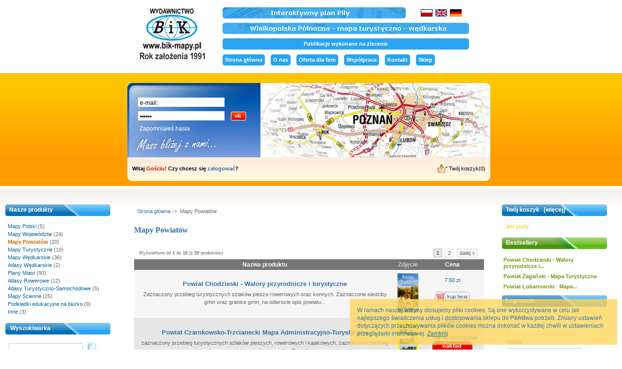

--- FILE ---
content_type: text/html; charset=utf-8
request_url: https://www.bik-mapy.pl/landkarten-der-landkreise-c-25.html
body_size: 5487
content:
<!DOCTYPE html PUBLIC "-//W3C//DTD XHTML 1.0 Strict//EN" "http://www.w3.org/TR/xhtml1/DTD/xhtml1-strict.dtd">
<html xmlns="http://www.w3.org/1999/xhtml" dir="ltr" xml:lang="pl" lang="pl">
<head>
	<meta http-equiv="Content-Type" content="text/html; charset=utf-8" />
	<link rel="icon" href="includes/templates/sklep_pl/images/favicon.ico " type="image/x-icon" />
	<title>Mapy powiatów – gminy, plany miast, szlaki piesze, rowerowe, kajakowe, ścieżki przyrodnicze</title>
	<meta name="title" content="Mapy powiatów – gminy, plany miast, szlaki piesze, rowerowe, kajakowe, ścieżki przyrodnicze" />
	<meta name="keywords" content="Mapy powiatów, szlaki piesze, rowerowe, kajakowe, ścieżki przyrodnicze, plany miast, gminy, mapy administracyjne" />
	<meta name="description" content="Mapy powiatów – zaznaczone szlaki piesze, rowerowe, kajakowe, ścieżki przyrodnicze. Gminy wraz z granicami, mapy turystyczne i administracyjne." />
	<meta http-equiv="imagetoolbar" content="no" />
	<meta name="author" content="bacuri.pl" />	
	<meta name="verify-v1" content="9/5AHEd+SRQlTu+LS68I8lupoxIa7tORZOJ4Qbj2h2g=" />
	<link rel="icon" href="favicon.ico" type="image/x-icon" />
	<link rel="shortcut icon" href="favicon.ico" type="image/x-icon" />
	
	<link rel="Start" href="http://www.bik-mapy.pl/" />
	<link rel="Search" href="http://www.bik-mapy.pl/index.php?main_page=advanced_search" />
	<link rel="Contents" href="http://www.bik-mapy.pl/site_map.html" />
<link rel="stylesheet" type="text/css" href="includes/templates/sklep_pl/css/stylemenu.css" />
<link rel="stylesheet" type="text/css" href="includes/templates/sklep_pl/css/stylesheet.css" />
<link rel="stylesheet" type="text/css" href="includes/templates/sklep_pl/css/stylesheet_css_buttons.css" />
<link rel="stylesheet" type="text/css" href="includes/templates/sklep_pl/css/stylesheet_zen_lightbox.css" />
<link rel="stylesheet" type="text/css" media="print" href="includes/templates/sklep_pl/css/print_stylesheet.css" />
<!--[if IE 6]>
  <link rel="stylesheet" type="text/css" href="includes/templates/sklep_pl/css/ie6.css" />
<![endif]-->  

  <script type="text/javascript" src="includes/templates/sklep_pl/jscript/jquery-1.4.4.min.js"></script>
  <script type="text/javascript" src="includes/templates/sklep_pl/jscript/cookie.js"></script>  
</head>

<body id="indexBody">
	<div id="mainWrapper">
<div id="top_shop">    
  <div id="top_logo">
    <a href="index.php?main_page=main_bik&mode=1"><img src="includes/templates/sklep_pl/images/logo.png" alt="Wydawnictwo BIK" width="146" height="114" /></a>  <!--   <td valign="middle" height="70px" width="250px">
    -->        
  </div>
  <div class="top_col_right">
  <div id="top_languages" class="forward">
  <a href="pila" title="Interaktywna mapa Piły" class="interakt_pila"><img src="includes/templates/sklep_pl/images/btn_mapa.jpg" alt="Interaktywna mapa Piły" width="377" height="23" /></a>
	  &nbsp;&nbsp;<a href="https://www.bik-mapy.pl/mapy-powiatow-c-25.html?language=pl" class="lng_link"><img src="includes/languages/polish/images/icon.gif" alt="Polski" width="24" height="15" align="absmiddle" /></a>&nbsp;&nbsp;<a href="https://www.bik-mapy.pl/mapy-powiatow-c-25.html?language=en" class="lng_link"><img src="includes/languages/english/images/icon.gif" alt="English" width="24" height="15" align="absmiddle" /></a>&nbsp;&nbsp;<a href="https://www.bik-mapy.pl/mapy-powiatow-c-25.html?language=de" class="lng_link"><img src="includes/languages/german/images/icon.gif" alt="Deutsch" width="24" height="15" align="absmiddle" /></a>&nbsp;&nbsp;  </div>
  <div id="top_wlkp">
    <a href="http://polnocna-wielkopolska.pl/" title="Północna wielkopolska - turystyka"><img src="includes/templates/sklep_pl/images/btn_wlkp.jpg" alt="Północna Wielkopolska" width="507" height="23" /></a>
  </div>
  <div id="top_publikacje">
    <a href="http://www.bik-mapy.pl/o-nas-ezp-36.html" title="Publikacje wykonane na zlecenie">Publikacje wykonane na zlecenie</a>
  </div>
  <div id="top_ezpages_links">
    <ul id="nav">
  <li class="lev1">
    <a href="http://www.bik-mapy.pl/index.php?main_page=main_bik&amp;mode=1" title="Strona główna">
      Strona główna    </a>  
  </li>
  <li class="lev1">
    <a href="http://www.bik-mapy.pl/o-nas-ezp-21.html" title="O nas">
      O nas    </a>  
  </li>
  <li class="lev1">
    <a href="http://www.bik-mapy.pl/oferta-dla-firm-ezp-26.html" title="Oferta dla firm">
      Oferta dla firm    </a>  
  </li>
  <li class="lev1">
    <a href="http://www.bik-mapy.pl/-ezp-19.html" title="Współpraca">
      Współpraca    </a>  
  </li>
  <li class="lev1">
    <a href="http://www.bik-mapy.pl/index.php?main_page=contact_us" title="Kontakt">
      Kontakt    </a>  
  </li>
  <li class="lev1">
    <a href="http://www.bik-mapy.pl/sklep.html" title="Sklep internetowy - plany miast, mapy rowerowe, atlasy samochodowe">
      Sklep    </a>  
  </li>
  
  </div>
  </div>

<!-- 		
  <a href="http://www.bik-mapy.pl/">Strona główna</a>&nbsp;|&nbsp;-->
   
<div id="top_down_shop"><script type="text/javascript" src="includes/templates/sklep_pl/jscript/login.js"></script>
<div id="top_shop_down_login">
         

<form name="account_box" action="https://www.bik-mapy.pl/index.php?main_page=login&amp;action=process" method="post"><fieldset><input type="1" name="email_address" value="e-mail:" size="10" class="login_input" onclick="clearInput(this);" /><input type="password" name="password" value="Hasło:" size="10" class="login_input" onclick="clearInput(this);" /><input type="submit" value="" style="width:40px;" class="login_ok_button"/></fieldset><a href="https://www.bik-mapy.pl/index.php?main_page=password_forgotten">Zapomniałeś hasła</a>&nbsp;</form>              
</div>
<div id="top_shop_down_banner">
</div>
<div id="top_shop_down_footer">
  <span class="left">Witaj <span class="greetUser">Gościu!</span> Czy chcesz się <a href="https://www.bik-mapy.pl/index.php?main_page=login">zalogować</a>?</span>    
  <a href="index.php?main_page=shopping_cart" class="right">
  <img src="includes/templates/sklep_pl/images/icon_cart.gif" alt="Twój koszyk" width="21" height="18" />  Twój koszyk(0)</a>
</div>

<script type="text/javascript">
var imgid = 'image';
var imgdir = 'shop_banner';
var imgext = '.jpg';
var thumbid = 'thumbs';
var auto = true;
var autodelay = 2;
var imgCnt = 1;
var curId = 1;
var imgcatdir = 'glowna';
</script>
<script type="text/javascript" src="includes/templates/sklep_pl/jscript/slide_shop.js"></script></div>
    		

<!--bof-optional categories tabs navigation display-->
<!--eof-optional categories tabs navigation display-->


</div>
		<table id="contentMainWrapper"><tr>
			<td id="navColumnOne" class="columnLeft" style="width: 20%">
				<div id="navColumnOneWrapper" style="width: 100%"><!--// bof: categories //-->
<div class="leftBoxContainer" id="categories" style="width: 100%">
<h3 class="leftBoxHeading title_font" id="categoriesHeading">Nasze produkty</h3>
<div id="categoriesContent" class="sideBoxContent">
<a class="category-top2" href="http://www.bik-mapy.pl/mapy-polski-c-23.html" title="Mapy Polski">Mapy Polski</a>&nbsp;(5)<br />
<a class="category-top2" href="http://www.bik-mapy.pl/mapy-wojewodztw-c-24.html" title="Mapy Województw">Mapy Województw</a>&nbsp;(24)<br />
<a class="category-top2" href="http://www.bik-mapy.pl/mapy-powiatow-c-25.html" title="Mapy Powiatów"><span class="category-subs-selected">Mapy Powiatów</span></a>&nbsp;(20)<br />
<a class="category-top2" href="http://www.bik-mapy.pl/mapy-turystyczne-c-26.html" title="Mapy Turystyczne">Mapy Turystyczne</a>&nbsp;(19)<br />
<a class="category-top2" href="http://www.bik-mapy.pl/mapy-wedkarskie-c-27.html" title="Mapy Wędkarskie">Mapy Wędkarskie</a>&nbsp;(36)<br />
<a class="category-top2" href="http://www.bik-mapy.pl/atlasy-wedkarskie-c-34.html" title="Atlasy Wędkarskie">Atlasy Wędkarskie</a>&nbsp;(2)<br />
<a class="category-top2" href="http://www.bik-mapy.pl/plany-miast-c-28.html" title="Plany Miast">Plany Miast</a>&nbsp;(90)<br />
<a class="category-top2" href="http://www.bik-mapy.pl/atlasy-rowerowe-c-29.html" title="Atlasy Rowerowe">Atlasy Rowerowe</a>&nbsp;(12)<br />
<a class="category-top2" href="http://www.bik-mapy.pl/atlasy-turystyczno-samochodowe-c-32.html" title="Atlasy Turystyczno-Samochodowe">Atlasy Turystyczno-Samochodowe</a>&nbsp;(5)<br />
<a class="category-top2" href="http://www.bik-mapy.pl/mapy-scienne-c-33.html" title="Mapy Ścienne">Mapy Ścienne</a>&nbsp;(25)<br />
<a class="category-top2" href="http://www.bik-mapy.pl/podkladki-edukacyjne-na-biurko-c-35.html" title="Podkładki edukacyjne na biurko">Podkładki edukacyjne na biurko</a>&nbsp;(9)<br />
<a class="category-top2" href="http://www.bik-mapy.pl/inne-c-30.html" title="Inne">Inne</a>&nbsp;(3)<br />
</div></div>
<!--// eof: categories //-->
<!--// bof: search //-->
<div class="leftBoxContainer" id="search" style="width: 100%">
<h3 class="leftBoxHeading title_font" id="searchHeading"><label>Wyszukiwarka</label></h3>
<div id="searchContent" class="sideBoxContent "><form name="quick_find" action="https://www.bik-mapy.pl/index.php?main_page=advanced_search_result" method="get"><input type="text" name="keyword" id="search_input" size="18" maxlength="100" /><input type="image" src="includes/templates/sklep_pl/buttons/polish/button_szukaj.gif" alt="szukaj" title=" szukaj " /><input type="hidden" name="main_page" value="advanced_search_result" /><input type="hidden" name="search_in_description" value="1" /></form><a href="http://www.bik-mapy.pl/index.php?main_page=advanced_search">Wyszukiwanie zaawansowane</a></div></div>
<!--// eof: search //-->
<!--// bof: ezpages //-->
<div class="leftBoxContainer" id="ezpages" style="width: 100%">
<h3 class="leftBoxHeading title_font" id="ezpagesHeading">Ważne linki</h3>
<div id="ezpagesContent" class="sideBoxContent">
<ul style="margin: 0; padding: 0; list-style-type: none;">
<li><a href="https://www.bik-mapy.pl/index.php?main_page=news" title="Aktualności">Aktualności</a></li>
<li><a href="http://www.bik-mapy.pl/o-nas-ezp-21.html" title="O nas">O nas</a></li>
<li><a href="https://www.bik-mapy.pl/-ezp-22.html" title="Nagrody i wyróżnienia">Nagrody i wyróżnienia</a></li>
<li><a href="pila" title="Interaktywna mapa Piły">Interaktywna mapa Piły</a></li>
<li><a href="http://www.bik-mapy.pl/-ezp-64.html" title="Polska - Atlas Wód Wędkarskich PZW">Polska - Atlas Wód Wędkarskich PZW</a></li>
<li><a href="https://www.bik-mapy.pl/index.php?main_page=account" title="Moje konto">Moje konto</a></li>
<li><a href="http://www.bik-mapy.pl/-ezp-36.html" title="Publikacje wykonane na zlecenie">Publikacje wykonane na zlecenie</a></li>
</ul>
</div></div>
<!--// eof: ezpages //-->
<!--// bof: information //-->
<div class="leftBoxContainer" id="information" style="width: 100%">
<h3 class="leftBoxHeading title_font" id="informationHeading">Informacje</h3>
<div id="informationContent" class="sideBoxContent">
<ul style="margin: 0; padding: 0; list-style-type: none;">
<li><a href="http://www.bik-mapy.pl/conditions.html" title="Regulamin sklepu">Warunki korzystania</a></li>
<li><a href="http://www.bik-mapy.pl/shippinginfo.html" title="Koszty dostawy">Wysyłka</a></li>
<li><a href="http://www.bik-mapy.pl/contact_us.html" title="Dane kontaktowe">Kontakt z nami</a></li>
<li><a href="http://www.bik-mapy.pl/site_map.html">Mapa strony</a></li>
<li><a href="http://www.bik-mapy.pl/index.php?main_page=unsubscribe" title="Wypisanie się z newslettera">Wypisanie z newslettera</a></li>
</ul>
</div></div>
<!--// eof: information //-->
</div>
			</td>
			<td id="zawartosc">
			<!-- bof  breadcrumb -->
				<div id="navBreadCrumb">  <a href="http://www.bik-mapy.pl/">Strona główna</a>&nbsp;->&nbsp;
Mapy Powiatów
</div>
			<!-- eof breadcrumb -->
			<!-- bof upload alerts -->
			<!-- eof upload alerts -->
<div class="centerColumn" id="indexProductList">
	<h1 id="productListHeading">Mapy Powiatów</h1>
	<br class="clearBoth" />
<div id="productListing">
	<div id="productsListingTopNumber" class="navSplitPagesResult back">Wyświetlono od <strong>1</strong> do <strong>10</strong> (z <strong>20</strong> produktów)</div>
	<div id="productsListingListingTopLinks" class="navSplitPagesLinks forward"> &nbsp;<strong class="current">1</strong>&nbsp;&nbsp;<a href="https://www.bik-mapy.pl/mapy-powiatow-c-25.html?page=2&amp;sort=20a" title=" Strona 2 ">2</a>&nbsp;&nbsp;<a href="https://www.bik-mapy.pl/mapy-powiatow-c-25.html?page=2&amp;sort=20a" title=" dalej ">dalej&nbsp;&gt;</a>&nbsp;</div>
	<br class="clearBoth" />
<table style="width: 100%; border: none; border-collapse: collapse;" id="cat25Table" class="tabTable">
	<tr  class="productListing-rowheading">
<th class="productListing-heading" scope="col" id="listCell0-0"><a href="http://www.bik-mapy.pl/mapy-powiatow-c-25.html?sort=1a&amp;page=1" title="Sortuj produkty rosnąco wg Nazwa produktu" class="productListing-heading">Nazwa produktu</a></th>
<th class="productListing-heading" align="center" scope="col" id="listCell0-1">Zdjęcie</th>
<th class="productListing-heading" align="right" width="125" scope="col" id="listCell0-2"><a href="http://www.bik-mapy.pl/mapy-powiatow-c-25.html?sort=3a&amp;page=1" title="Sortuj produkty rosnąco wg Cena" class="productListing-heading">Cena</a></th>
	</tr>
	<tr  class="productListing-odd">
<td class="productListing-data"><h3 class="itemTitle"><a href="http://www.bik-mapy.pl/powiat-chodzieski-walory-przyrodnicze-i-turystyczne-p-160.html">Powiat Chodzieski - Walory przyrodnicze i turystyczne</a></h3><div class="listingDescription">Zaznaczony przebieg turystycznych szlaków pieszo-rowerowych oraz konnych. Zaznaczone siedziby gmin oraz granice gmin, na odwrocie opis powiatu...</div></td>
<td class="productListing-data" align="center"><a href="http://www.bik-mapy.pl/powiat-chodzieski-walory-przyrodnicze-i-turystyczne-p-160.html"><img src="images/chodziez_powiat_2017.jpg" alt="Powiat Chodzieski - Walory przyrodnicze i turystyczne" title=" Powiat Chodzieski - Walory przyrodnicze i turystyczne " width="43" height="80" class="listingProductImage" /></a></td>
<td class="productListing-data" align="right">7.50&nbsp;zł<br /><br /><a href="http://www.bik-mapy.pl/mapy-powiatow-c-25.html?products_id=160&amp;action=buy_now&amp;sort=20a"><img src="includes/templates/sklep_pl/buttons/polish/button_kup_teraz.gif" alt="Do Koszyka" width="72" height="20" class="listingBuyNowButton" /></a><br /><br /></td>
	</tr>
	<tr  class="productListing-even">
<td class="productListing-data"><h3 class="itemTitle"><a href="http://www.bik-mapy.pl/powiat-czarnkowsko-trzcianecki-mapa-administracyjno-turystyczna-p-201.html">Powiat Czarnkowsko-Trzcianecki Mapa Administracyjno-Turystyczna</a></h3><div class="listingDescription">zaznaczony przebieg turystycznych szlaków pieszych, rowerowych i kajakowych, zaznaczone siedziby gmin oraz granice gmin, kartony: plan Czarnkowa w...</div></td>
<td class="productListing-data" align="center"><a href="http://www.bik-mapy.pl/powiat-czarnkowsko-trzcianecki-mapa-administracyjno-turystyczna-p-201.html"><img src="images/1079958579_pow_cz_trzc.jpg" alt="Powiat Czarnkowsko-Trzcianecki Mapa Administracyjno-Turystyczna" title=" Powiat Czarnkowsko-Trzcianecki Mapa Administracyjno-Turystyczna " width="41" height="80" class="listingProductImage" /></a></td>
<td class="productListing-data" align="right">7.50&nbsp;zł<br /><br /><a href="http://www.bik-mapy.pl/powiat-czarnkowsko-trzcianecki-mapa-administracyjno-turystyczna-p-201.html">... więcej szczegółów</a><br /><img src="includes/templates/sklep_pl/buttons/polish/button_brak_maly.gif" alt="wysprzedany" width="82" height="31" /><br /><br /></td>
	</tr>
	<tr  class="productListing-odd">
<td class="productListing-data"><h3 class="itemTitle"><a href="http://www.bik-mapy.pl/powiat-drawski-mapa-turystyczna-p-138.html">Powiat Drawski - Mapa Turystyczna</a></h3><div class="listingDescription">Zaznaczony przebieg turystycznych szlaków pieszych, rowerowych, kajakowych i ścieżek przyrodniczych, zaznaczone siedziby gmin oraz granice gmin,...</div></td>
<td class="productListing-data" align="center"><a href="http://www.bik-mapy.pl/powiat-drawski-mapa-turystyczna-p-138.html"><img src="images/1127395114_pow_drawski.jpg" alt="Powiat Drawski - Mapa Turystyczna" title=" Powiat Drawski - Mapa Turystyczna " width="42" height="80" class="listingProductImage" /></a></td>
<td class="productListing-data" align="right">7.50&nbsp;zł<br /><br /><a href="http://www.bik-mapy.pl/powiat-drawski-mapa-turystyczna-p-138.html">... więcej szczegółów</a><br /><img src="includes/templates/sklep_pl/buttons/polish/button_brak_maly.gif" alt="wysprzedany" width="82" height="31" /><br /><br /></td>
	</tr>
	<tr  class="productListing-even">
<td class="productListing-data"><h3 class="itemTitle"><a href="http://www.bik-mapy.pl/powiat-gdanski-mapa-turystyczna-p-333.html">Powiat Gdański - mapa turystyczna</a></h3><div class="listingDescription">Mapa powiatu w skali 1:50 000. Dodatkowo: herby powiatu, miast i gmin, zaznaczony przebieg turystycznych szlaków pieszych i rowerowych, zaznaczone...</div></td>
<td class="productListing-data" align="center"><a href="http://www.bik-mapy.pl/powiat-gdanski-mapa-turystyczna-p-333.html"><img src="images/pow_gdanski_2019.jpg" alt="Powiat Gdański - mapa turystyczna" title=" Powiat Gdański - mapa turystyczna " width="43" height="80" class="listingProductImage" /></a></td>
<td class="productListing-data" align="right">7.50&nbsp;zł<br /><br /><a href="http://www.bik-mapy.pl/mapy-powiatow-c-25.html?products_id=333&amp;action=buy_now&amp;sort=20a"><img src="includes/templates/sklep_pl/buttons/polish/button_kup_teraz.gif" alt="Do Koszyka" width="72" height="20" class="listingBuyNowButton" /></a><br /><br /></td>
	</tr>
	<tr  class="productListing-odd">
<td class="productListing-data"><h3 class="itemTitle"><a href="http://www.bik-mapy.pl/powiat-gostynski-mapa-administracyjno-turystyczna-p-203.html">Powiat Gostyński - Mapa Administracyjno-Turystyczna</a></h3><div class="listingDescription">Mapa powiatu w skali 1:55 000. Dodatkowo: Mapa Gostynia w skali 1:10 000, herby powiatu, miast i gmin, zaznaczony przebieg turystycznych szlaków...</div></td>
<td class="productListing-data" align="center"><a href="http://www.bik-mapy.pl/powiat-gostynski-mapa-administracyjno-turystyczna-p-203.html"><img src="images/gostynski_powiat.jpg" alt="Powiat Gostyński - Mapa Administracyjno-Turystyczna" title=" Powiat Gostyński - Mapa Administracyjno-Turystyczna " width="43" height="80" class="listingProductImage" /></a></td>
<td class="productListing-data" align="right">7.50&nbsp;zł<br /><br /><a href="http://www.bik-mapy.pl/powiat-gostynski-mapa-administracyjno-turystyczna-p-203.html">... więcej szczegółów</a><br /><img src="includes/templates/sklep_pl/buttons/polish/button_brak_maly.gif" alt="wysprzedany" width="82" height="31" /><br /><br /></td>
	</tr>
	<tr  class="productListing-even">
<td class="productListing-data"><h3 class="itemTitle"><a href="http://www.bik-mapy.pl/powiat-koszalinski-mapa-administracyjno-turystyczna-p-204.html">Powiat Koszaliński Mapa Administracyjno-Turystyczna</a></h3><div class="listingDescription">Zaznaczony przebieg turystycznych szlaków pieszych, rowerowych i kajakowych, zaznaczone siedziby gmin oraz granice gmin, na odwrocie opis powiatu...</div></td>
<td class="productListing-data" align="center"><a href="http://www.bik-mapy.pl/powiat-koszalinski-mapa-administracyjno-turystyczna-p-204.html"><img src="images/1079468559_pkoszalin.jpg" alt="Powiat Koszaliński Mapa Administracyjno-Turystyczna" title=" Powiat Koszaliński Mapa Administracyjno-Turystyczna " width="48" height="80" class="listingProductImage" /></a></td>
<td class="productListing-data" align="right">7.50&nbsp;zł<br /><br /><a href="http://www.bik-mapy.pl/powiat-koszalinski-mapa-administracyjno-turystyczna-p-204.html">... więcej szczegółów</a><br /><img src="includes/templates/sklep_pl/buttons/polish/button_brak_maly.gif" alt="wysprzedany" width="82" height="31" /><br /><br /></td>
	</tr>
	<tr  class="productListing-odd">
<td class="productListing-data"><h3 class="itemTitle"><a href="http://www.bik-mapy.pl/powiat-koscianski-mapa-administracyjno-turystyczna-p-205.html">Powiat Kościański Mapa Administracyjno-Turystyczna</a></h3><div class="listingDescription">Herby powiatu, miast i gmin wchodzących w skład powiatu, zaznaczony przebieg turystycznych szlaków pieszych i kajakowych, zaznaczone siedziby gmin...</div></td>
<td class="productListing-data" align="center"><a href="http://www.bik-mapy.pl/powiat-koscianski-mapa-administracyjno-turystyczna-p-205.html"><img src="images/1079468687_pkoscian.jpg" alt="Powiat Kościański Mapa Administracyjno-Turystyczna" title=" Powiat Kościański Mapa Administracyjno-Turystyczna " width="41" height="80" class="listingProductImage" /></a></td>
<td class="productListing-data" align="right">7.50&nbsp;zł<br /><br /><a href="http://www.bik-mapy.pl/powiat-koscianski-mapa-administracyjno-turystyczna-p-205.html">... więcej szczegółów</a><br /><img src="includes/templates/sklep_pl/buttons/polish/button_brak_maly.gif" alt="wysprzedany" width="82" height="31" /><br /><br /></td>
	</tr>
	<tr  class="productListing-even">
<td class="productListing-data"><h3 class="itemTitle"><a href="http://www.bik-mapy.pl/powiat-krasnicki-mapa-turystyczna-p-375.html">Powiat Kraśnicki - Mapa Turystyczna</a></h3><div class="listingDescription">Zaznaczony przebieg turystycznych szlaków pieszych, rowerowych, kajakowych i ścieżek przyrodniczych, zaznaczone siedziby gmin oraz ich granice. Na...</div></td>
<td class="productListing-data" align="center"><a href="http://www.bik-mapy.pl/powiat-krasnicki-mapa-turystyczna-p-375.html"><img src="images/pow_krasnicki.jpg" alt="Powiat Kraśnicki - Mapa Turystyczna" title=" Powiat Kraśnicki - Mapa Turystyczna " width="49" height="80" class="listingProductImage" /></a></td>
<td class="productListing-data" align="right">7.50&nbsp;zł<br /><br /><a href="http://www.bik-mapy.pl/mapy-powiatow-c-25.html?products_id=375&amp;action=buy_now&amp;sort=20a"><img src="includes/templates/sklep_pl/buttons/polish/button_kup_teraz.gif" alt="Do Koszyka" width="72" height="20" class="listingBuyNowButton" /></a><br /><br /></td>
	</tr>
	<tr  class="productListing-odd">
<td class="productListing-data"><h3 class="itemTitle"><a href="http://www.bik-mapy.pl/powiat-krotoszynski-mapa-administracyjno-turystyczna-p-206.html">Powiat Krotoszyński Mapa Administracyjno-Turystyczna</a></h3><div class="listingDescription">Herby powiatu, miast i gmin wchodzących w skład powiatu krotoszyńskiego, zaznaczony przebieg turystycznych szlaków pieszych, rowerowych i...</div></td>
<td class="productListing-data" align="center"><a href="http://www.bik-mapy.pl/powiat-krotoszynski-mapa-administracyjno-turystyczna-p-206.html"><img src="images/1079468782_pkroto.jpg" alt="Powiat Krotoszyński Mapa Administracyjno-Turystyczna" title=" Powiat Krotoszyński Mapa Administracyjno-Turystyczna " width="40" height="80" class="listingProductImage" /></a></td>
<td class="productListing-data" align="right">7.50&nbsp;zł<br /><br /><a href="http://www.bik-mapy.pl/powiat-krotoszynski-mapa-administracyjno-turystyczna-p-206.html">... więcej szczegółów</a><br /><img src="includes/templates/sklep_pl/buttons/polish/button_brak_maly.gif" alt="wysprzedany" width="82" height="31" /><br /><br /></td>
	</tr>
	<tr  class="productListing-even">
<td class="productListing-data"><h3 class="itemTitle"><a href="http://www.bik-mapy.pl/powiat-lubartowski-mapa-administracyjno-turystyczna-p-372.html">Powiat Lubartowski - Mapa Administracyjno-Turystyczna</a></h3><div class="listingDescription">Zaznaczony przebieg turystycznych szlaków pieszych, rowerowych oraz kajakowych. Zaznaczone siedziby gmin oraz ich granice. Na odwrocie opis powiatu...</div></td>
<td class="productListing-data" align="center"><a href="http://www.bik-mapy.pl/powiat-lubartowski-mapa-administracyjno-turystyczna-p-372.html"><img src="images/lubartowski_pow_2019.jpg" alt="Powiat Lubartowski - Mapa Administracyjno-Turystyczna" title=" Powiat Lubartowski - Mapa Administracyjno-Turystyczna " width="48" height="80" class="listingProductImage" /></a></td>
<td class="productListing-data" align="right">7.50&nbsp;zł<br /><br /><a href="http://www.bik-mapy.pl/mapy-powiatow-c-25.html?products_id=372&amp;action=buy_now&amp;sort=20a"><img src="includes/templates/sklep_pl/buttons/polish/button_kup_teraz.gif" alt="Do Koszyka" width="72" height="20" class="listingBuyNowButton" /></a><br /><br /></td>
	</tr>
 
</table>	<div id="productsListingBottomNumber" class="navSplitPagesResult back">Wyświetlono od <strong>1</strong> do <strong>10</strong> (z <strong>20</strong> produktów)</div>
	<div  id="productsListingListingBottomLinks" class="navSplitPagesLinks forward"> &nbsp;<strong class="current">1</strong>&nbsp;&nbsp;<a href="https://www.bik-mapy.pl/mapy-powiatow-c-25.html?page=2&amp;sort=20a" title=" Strona 2 ">2</a>&nbsp;&nbsp;<a href="https://www.bik-mapy.pl/mapy-powiatow-c-25.html?page=2&amp;sort=20a" title=" dalej ">dalej&nbsp;&gt;</a>&nbsp;</div>
	<br class="clearBoth" />
</div>


<!-- bof: whats_new -->
<!-- eof: whats_new -->
<!-- bof: featured products  -->
<!-- eof: featured products  -->
<!-- bof: specials -->
<!-- eof: specials -->
</div>			</td>
			<td id="navColumnTwo" class="columnRight" style="width: 20%">
				<div id="navColumnTwoWrapper" style="width: 100%"><!--// bof: shoppingcart //-->
<div class="rightBoxContainer" id="shoppingcart" style="width: 100%">
	<h3 class="rightBoxHeading title_font" id="shoppingcartHeading"><a href="http://www.bik-mapy.pl/index.php?main_page=shopping_cart">Twój koszyk&nbsp;&nbsp;&nbsp;[więcej]</a></h3>
<div id="shoppingcartContent" class="sideBoxContent"><div id="cartBoxEmpty">...jest pusty</div></div></div>
<!--// eof: shoppingcart //--><!--// bof: bestsellers //-->
<div class="rightBoxContainer" id="bestsellers" style="width: 100%">
	<h3 class="rightBoxHeading title_font" id="bestsellersHeading">Bestsellery</h3>
<div id="bestsellersContent" class="sideBoxContent">
<div class="wrapper">
<ol>
<li><a href="http://www.bik-mapy.pl/powiat-chodzieski-walory-przyrodnicze-i-turystyczne-p-160.html">Powiat Chodzieski - Walory przyrodnicze i...</a></li>
<li><a href="http://www.bik-mapy.pl/powiat-zaganski-mapa-turystyczna-p-136.html">Powiat Żagański - Mapa Turystyczna</a></li>
<li><a href="http://www.bik-mapy.pl/powiat-lubartowski-mapa-administracyjno-turystyczna-p-372.html">Powiat Lubartowski - Mapa...</a></li>
</ol>
</div>
</div></div>
<!--// eof: bestsellers //--><!--// bof: loginbox //-->
<div class="rightBoxContainer" id="loginbox" style="width: 100%">
	<h3 class="rightBoxHeading title_font" id="loginboxHeading">Logowanie</h3>
<div id="loginboxContent" class="sideBoxContent"><form name="login_box" action="https://www.bik-mapy.pl/index.php?main_page=login&amp;action=process" method="post">e-mail: <br /><input type="text" name="email_address" size="24" class="main_shop_input" /><br />Hasło: <br /><input type="password" name="password" size="24"  class="main_shop_input" /><br /><a href="https://www.bik-mapy.pl/index.php?main_page=password_forgotten">Zapomniane hasło</a><br /><a href="https://www.bik-mapy.pl/index.php?main_page=login">Utwórz konto</a><br /><div class="centeredContent"><input type="image" src="includes/templates/sklep_pl/buttons/polish/button_loguj.gif" alt="Zaloguj się" title=" Zaloguj się " /></div></form></div></div>
<!--// eof: loginbox //--></div>
			</td>
		</tr></table>

<!--bof-banner #5 display -->
<!--eof-banner #5 display -->

<!--bof-ip address display -->
<!--eof-ip address display -->

<!--bof- site copyright display -->
<!-- 
<div id="siteinfoLegal" class="legalCopyright">Copyright &copy; 2026 <a href="http://www.zen-cart.com" target="_blank">Zen Cart</a> & <a href="http://www.zencart.pl" target="_blank">ZenCart.pl</a> Powered by <a href="http://www.zen-cart.com" target="_blank">Zen Cart</a> Modified by <a href="http://www.zencart.pl" target="_blank">ZenCart.pl</a></div>
-->
<div id="footer">
  <span class="tlo">
      <img src="includes/templates/sklep_pl/images/logotypy_platnosci.gif" alt="" width="54" height="19" />
    <span class="right"><a href="http://www.zen-cart.com/">Powered by Zen Cart</a></span>
  </span>    
  <span class="bacuri">projekt: <a href="http://www.bacuri.pl" title="Bacuri.pl - tworzenie stron internetowych">bacuri.pl</a></span>
</div>
<!--eof- site copyright display -->

	</div>
	<!--bof- banner #6 display -->
	<!--eof- banner #6 display -->
	<!--bof- parse time display -->
<!--eof- parse time display -->

<script type="text/javascript">
$( document ).ready(function() {
  //grayscale($('#top_languages'));
});
</script>
</body></html>


--- FILE ---
content_type: text/css
request_url: https://www.bik-mapy.pl/includes/templates/sklep_pl/css/stylemenu.css
body_size: 411
content:
/*#menu {
  display: block;
  float: left;
  width: 576px; 
}*/

#nav {
  display: block;
  float: left;
  clear: both;
  margin: 0px;
  padding: 0;      
  /*padding:40px 50px 0;*/    
}

#nav li.lev1 {
  float: left;
  margin: 0 12px 10px 0;
  background: url(./../images/menu_right.gif) no-repeat right top;
  list-style-type: none;
  height: 23px;
}

#nav li.lev1 a {
  display: block;
  color: #fff;
  font-weight: bold;
  font-size: 11px;
  text-decoration: none;
  padding-left: 5px;
  padding-right: 5px;
  /*padding: 5px 10px;*/
  background: url(./../images/menu_left.gif) no-repeat left top;
  line-height: 23px;
}

#nav li ul { /* second-level lists */
  position: absolute;  
  width: 111px;
  left: -999em; 
  padding-top: 0px;
  padding-bottom: 4px;    
  line-height: 18px;       
}

#nav li li {
  display: block;
  float: none;
  height: 18px;
  background: url(./../img/menu_right.gif) no-repeat right top;
  margin-top: 2px;
  width: 100px;
}


#nav li:hover ul ul, #nav li.sfhover ul ul {
  left: -999em;       
}

#nav li:hover ul, #nav li li:hover ul, #nav li.sfhover ul, #nav li li.sfhover ul { /* lists nested under hovered list items */
  left: auto;
}

a.sub1 {
	display: block;
	background: url(./../img/menu_left.gif) no-repeat left top;
	text-decoration: none;
  color: #fff;
  font-weight: bold;
  padding-left:5px;    	
  
}

--- FILE ---
content_type: text/css
request_url: https://www.bik-mapy.pl/includes/templates/sklep_pl/css/stylesheet.css
body_size: 12439
content:
/**
 *
 * @ignore
 * @access private
 * @version $Id: stylesheet.css, v 1.3.7 2007/04/26 11:48:12 $;
 *
 * @author Zen Cart Development Team
 * @copyright Copyright 2003-2006 Zen Cart Development Team
 * @copyright Portions Copyright 2003 osCommerce
 * @license http://www.zen-cart.com/license/2_0.txt GNU Public License V2.0
 *
 * Modyfikacje do ZenCart.pl
 * @author Grupa ZenCart.pl <kontakt@zencart.pl>
 * @copyright Copyright &copy; 2007, ZenCart.pl
 * Wi�cej informacji na stronie projektu {@link http://www.zencart.pl ZenCart.pl} Zajrzyj!
 *
 * @package templateSystem
 *
 */

/* definicje glowne */
body { 
	/*margin: 5px; */
	padding: 0; 
	text-align: center; 
	font-family: tahoma, verdana, arial, helvetica, sans-serif; 
	font-size: 12px; 
	color: #333333; 
	background: #f8f8f8;
	
  /*margin:0;
  padding:0;*/
  background:url('./../images/tlo_shop.gif') repeat-x 0 59px;   
  min-height:100%;
  font:11px/1.5em Verdana, Tahoma, 'Arial CE', Helvetica, sans-serif;
  color:#01619e;
  margin-top: 15px;	 
}

#mainbikBody {
  background: url('./../images/tlo.jpg') repeat-x 0 53px;	
}

#indexBody {  
  background: url('./../images/tlo_shop.gif') repeat-x 0 59px;
}
  	


/* dla kazdej ze stron mozna zmianiac body za pomoca ID
   np. strona glowna #indexBody{}
   np. strona logowania #loginBody{}
   itd... */
a { color: #336cad; text-decoration: none; }
a:hover{ color: #ff6600; }
a img{ border: none; }
h1{ font-size: 16px; }
h2{ font-size: 14px; }
h3{ font-size: 13px; }
h4{ font-size: 12px; }
h5{ font-size: 11px; }
h6{ font-size: 10px; }
code{ font-family: courier, tahoma, arial, verdana, helvetica, sans-serif; font-size: 10px; }
small{ font-size: 11px; }
form, select, input{ display: inline; font-size: 12px; margin: 2px; }
textarea{ margin: auto; display: block; width: 95%; }
input:focus, select:focus, textarea:focus{ background: #f5f5f5; }
fieldset{ padding: 5px; margin: 5px 0; border: 1px solid #dddddd; }
legend{ font-weight: bold; padding: 3px; }
label{ line-height: 16px; padding: 2px; }
address{ font-style: normal; font-size: 11px; }
th{ text-align: center; }
.clearBoth{ clear: both; }
hr{ height: 1px; margin-top: 5px; border: none; border-bottom: 1px solid #ffffff; }

/*
 *  definicje klas i funckcji
 */
/* klasa shopping_cart */
.alertBlack{}
/* klasa message_stack: ostrzezenia i bledy */
.messageStackWarning, .messageStackError, .messageStackSuccess, .messageStackCaution{ line-height: 16px; padding: 3px; border: 1px solid #666666; }
.messageStackWarning, .messageStackError{ background: #ff0000; color: #ffffff; }
.messageStackSuccess{ background: #99ff99; color: #333333; }
.messageStackCaution{ background: #ffff66; color: #333333; }
.larger{ font-size: 14px; }
/* klasa order */
.product-details{}
.product-details-num{}
.order-totals-text{}
.order-totals-num{}
/* query factory */
.systemError{}
/* funkcja zen_create_sort_heading */
a.productListing-heading{ padding: 0 3px; font-size: 12px; text-align: center; }
/* funkcja zen_clean_html */
.smallText{ font-size: 9px; }
/* funkcja zen_get_products_display_price */
.productPriceDiscount{ color: #5C9D22; }
.normalprice{ text-decoration: line-through; }
.productSpecialPriceSale{ color: #ff6600; font-weight: bold; text-decoration: line-through; }
.productSalePrice{ color: #cc0000; font-weight: bold; }
.productSpecialPrice{ padding-left: 10px; font-weight: bold; }
/* functions lookups */
.markProductOutOfStock{}
.lookupAttention{}
.ccenabled{}
/* html output */
.note{}
.rollover{}
/* functions email */
.coupon-block{}
.coupon-code{}
.gv-block{}
.extra-info{}
.extra-info-bold{}
/* banner */
p.alert{ color: #ff0000; margin-left: 5px; vertical-align: top; }

/* rozne formatowania */
.biggerText{ font-size: 12px; }
.center{ text-align: center; }
.forward{ float: right; }
.back{ float: left; }
.floatingBox{ margin: 0; width: 45%; }
.errorText{ color: #ff0000; }
.bold{ font-weight: bold; }
.important{ font-weight: bold; }
.alert{ color: #ff0000; margin-left: 5px; }

/* kontener */
#bannerOne{ background: #ffffff; text-align: center; padding: 10px 0; }

#mainWrapper { 
	margin: 0; 
	padding: 0; 
	/*background: #ffffff; */
	text-align: left; 
	width: 100%; 
	vertical-align: top;	 
}

/* naglowek */
#headerWrapper{ margin: 0; padding: 0; }
#navMainWrapper{ margin: 0 0 3px 0; color: #333333; width: 100%; border-bottom: 1px solid #f8f8f8; }
#navMain ul{ margin: 0; padding: 10px 0 5px 15px; list-style-type: none; text-align: left; }
#navMain ul li{ display: inline; }
#navMain ul li a{ text-decoration: none; padding: 0 5px; margin: 0; color: #336cad; white-space: nowrap; }
#navMain ul li a:hover{ color: #ff6600; }
/* sidebox search */
#navMainSearch{ float: right; margin: 0; padding: 3px; display: block; }
#navMainSearch form{ display: block; margin: 0; padding: 0; white-space: nowrap; }
#navMainSearch form input{ display: inline; margin: 0; padding: 0; }
#navMainSearch img{ background: #ff0000;}
/* logo */
#logoWrapper{ margin: 0; padding: 0; width: 100%; }
#logo{ float: left; }
/* reklama */
#taglineWrapper{ float: right; margin-right: 10px; }
#tagline{ padding: 5px 0; font-family: Trebuchet MS; font-weight: bold; color: #cc0000; font-size: 16px; text-align: center; vertical-align: middle; }
#bannerTwo{ text-align: center; }
/* menu gora */
#navCatTabsWrapper{ margin: 2px 0 0 0; background: #ebebeb; width: 100%; text-align: center; border-top: 1px solid #cdcdcd; border-bottom: 1px solid #cdcdcd; }
ul#navCatTabs{ margin: 0; padding: 7px 0; list-style-type: none; text-align: center; }
#navCatTabs li{ display: inline; }
#navCatTabs li .category-top{ margin: 0; padding: 5px 10px; text-decoration: none; font-weight: bold; color: #575757; white-space: nowrap; }
#navCatTabs li .category-top:hover{ color: #ff6600; background: #ffffff; border-bottom: 2px solid #ff6600; }
#navCatTabs li .category-top .category-subs-selected{}
/* Belka stron EZ */
#navEZPagesTop{ margin: 0; padding: 3px 0; background: #ebebeb; border-top: 1px solid #ffffff; border-bottom: 1px solid #cdcdcd; font-size: 11px; color: #333333; }
#navEZPagesTop a{ text-decoration: none; margin: 0; padding: 0 10px; color: #336cad; white-space: nowrap; font-size: 11px; font-weight: bold; }
#navEZPagesTop a:hover{ color: #575757; }

/* cala strona */
#contentMainWrapper {
	/*display: block;
	float: left;*/
	clear: left; 
	margin: 5px auto;	 
	padding: 0; 
	border-collapse: collapse; 
	border: none; 
	/*width: 100%; */
}
/* bof kolumny patrz dalej sideboxes */
#navColumnOne { 
	padding-left: 3px; 
	vertical-align: top;
}

#navColumnTwo { 
	padding-right: 0px;	
	vertical-align: top; 	
}
.columnLeft, .columnRight{}
#navColumnOneWrapper, #navColumnTwoWrapper{ margin: 0; padding: 0; }
/* eof kolumny patrz dalej sideboxes */
/* bof content caly patrz dalej zawartosc */
#zawartosc { 
	vertical-align: top; 
}
/* nawigacja */
#navBreadCrumb{ color: #666666; margin: 0 15px; padding: 6px; border-bottom: 1px solid #f8f8f8; }
#navBreadCrumb a{ color: #336cad; text-decoration: none; }
#navBreadCrumb a:hover{ color: #666666; text-decoration: none; }
/* baner gorny */
#bannerThree{ padding: 5px 0; text-align: center; }
/* eof content caly patrz dalej zawartosc */
/* baner na dole */
#bannerFour{ padding: 5px 0 0 0; text-align: center; }

/* stopka */
/* menu dol */
#navSuppWrapper {
	display; block;
	float: left;
	clear: left; 
	background: #ebebeb; 
	width: 100%; 
	text-align: center; 
	/*border-top: 1px solid #cdcdcd; 
	border-bottom: 1px solid #cdcdcd;*/ 
	font-size: 11px; 
	font-weight: bold; 
	color: #666666;
	margin-top: 15px; 
}

ul#navSupp{ margin: 0; padding: 7px 0; list-style-type: none; text-align: center; }
#navSupp li{ display: inline; }
#navSupp li a{ margin: 0; padding: 5px 10px; text-decoration: none; font-weight: normal; color: #575757; white-space: nowrap; }
#navSupp li a:hover{ color: #336cad; border-top: 2px solid #336cad; }
/* baner w stopce */
#bannerFive{ padding: 5px 0; text-align: center; }
/* IP */
#siteinfoIP{ font-size: 10px; text-align: center; }
#siteinfoLegal{ padding-bottom: 3px; font-size: 10px; text-align: center; }
.legalCopyright{}
/* ostatni baner */
#bannerSix{ background: #ffffff; text-align: center; padding: 10px 0 5px 0; }

/* sideboxes w kolejnosci alfabetycznej */
.centeredContent{ text-align: center; }
/* kontener ogolnie */
.leftBoxContainer, .rightBoxContainer, .singleBoxContainer{ margin-bottom: 10px; }
.leftBoxContainer, .rightBoxContainer, .singleBoxContainer{}
	/* kontener szczegolowo dla kazdego boxa */
	#advancedsearchsb, #ccaccept, #contactsidebox, #currencies, #documentcategories, #ezpages, #information, #languages, #loginbox, #manufacturerinfo, #manufacturers, #moreinformation,
  #musicgenres, #orderhistory, #recordcompanies, #reviews, #search, #searchheader, #tellafriend, #whosonline { 
/*    background: #f8f8f8; 
    border: 1px solid #dfdfdf;*/ 
  }
	/*#bannerbox2, #bannerbox, #bannerboxall{ background: #fefef5; border: 1px solid #cdcc5a; }*/
	/*#bestsellers, #featured{ background: #fafff3; border: 1px solid #c1dd9f; }*/
	#categories, #categoriesselect, #categorylistbox, #specials, #specials2, #treemenu {
	/* background: #fff9f2; border: 1px solid #ffb761;*/ 
	}
	/*#productnotifications, #whatsnew, #whatsnew2{ background: #f8fbff; border: 1px solid #acc9ea; }*/
	/*#shoppingcart{ background: #909090; border: 1px solid #616161; }*/
/* naglowki ogolnie */
.leftBoxHeading, .rightBoxHeading, .singleBoxHeading {
  margin: 0; 
  padding: 5px 15px; 
  text-align: left; 
}

h3.leftBoxHeading, h3.rightBoxHeading, h3.singleBoxHeading { 
	/*font-family: Trebuchet MS; 
	font-size: 13px; 
	font-weight: bold; 
	color: #336699;*/
  width: 216px;    
  height: 24px;
  background: url('../images/title_shop_blue_short.gif') no-repeat;	 	 	 
}
h3.leftBoxHeading a, h3.rightBoxHeading a, h3.singleBoxHeading a{ text-decoration: none; color: #336699; }
h3.leftBoxHeading a:hover, h3.rightBoxHeading a:hover, h3.singleBoxHeading a:hover{ color: #575757; text-decoration: none; }
	/* naglowki szczegolowe */
	h3#currenciesHeading, h3#documentcategoriesHeading, h3#ezpagesHeading, h3#informationHeading, h3#languagesHeading, h3#manufacturerinfoHeading, h3#manufacturersHeading, h3#moreinformationHeading, h3#musicgenresHeading, h3#orderhistoryHeading, h3#recordcompaniesHeading, h3#reviewsHeading, h3#searchHeading, h3#searchheaderHeading, h3#tellafriendHeading, h3#whosonlineHeading{}
	/*h3#bannerboxallHeading, h3#bannerbox2Heading, h3#bannerboxHeading{ color: #663300; background: url('../images/sklep_2.gif') repeat-x top left #f1e500; border: 1px solid #ffffff; }*/
	h3#bestsellersHeading, h3#featuredHeading { 
	/*  color: #336600;*/ 
	  background: url('../images/title_shop_green_short.gif') no-repeat;  
  }
	h3#featuredHeading a { 
    text-decoration: none; /*color: #336600;*/ 
	  font-weight: bold;
	  color: #FFF;
	  font-size: 12px;
	  padding-top: 3px;
	  padding-left: 0px;    
  }
  
	h3#featuredHeading a:hover{ font-weight: bold; text-decoration: none; }
	h3#categoriesselectHeading, h3#categorylistboxHeading, h3#specialsHeading, h3#specials2Heading, h3#treemenuHeading, 
	h3#shippingcostsHeading
	{
	 /*width: 216px; 	 
	 height: 24px;*/
	 background: url('../images/title_shop_orange_short.gif') no-repeat; 
	 border: none; 
	}
	
	h3#specialsHeading a, h3#specials2Heading a{ color: #ffffff; text-decoration: none; }
	h3#specialsHeading a:hover, h3#specials2Heading a:hover{ color: #575757; text-decoration: none; }
	/*h3#productnotificationsHeading, h3#whatsnewHeading, h3#whatsnew2Heading{ color: #003366; background: url('../images/sklep_5.gif') repeat-x top left #57bdff; border: 1px solid #ffffff; }*/
	h3#productnotificationsHeading a, h3#whatsnewHeading a, h3#whatsnew2Heading a {
    text-decoration: none; /*color: #336600;*/ 
    font-weight: bold;
    color: #FFF;
    font-size: 12px;
    padding-top: 3px;
    padding-left: 0px;    
  }	
	h3#productnotificationsHeading a:hover, h3#whatsnewHeading a:hover, h3#whatsnew2Heading a:hover{ color: #ffffff; text-decoration: none; }
	/*h3#shoppingcartHeading{ color: #ffffff; background: url('../images/sklep_6.gif') repeat-x top left #757575; border: 1px solid #a7a7a7; }*/
	h3#shoppingcartHeading a{ color: #ffffff; text-decoration: none; }
	h3#shoppingcartHeading a:hover{ color: #ffcc33; text-decoration: none; }
/* zawartosc ogolnie */
.sideBoxContent{ padding: 5px; color: #666666; font-size: 12px; }
.sideBoxContent a{ color: #01619E; text-decoration: none; }
.sideBoxContent a:hover { 
	font-weight: bold; 
	text-decoration: none; 
	}
	/* zawartosc szczegolowo */
	#bannerboxContent, #bannerbox2Content, #bannerboxallContent, #ezpagesContent, #languagesContent, 
	#manufacturerinfoContent, #manufacturersContent, #musicgenresContent, 
	 #recordcompaniesContent, #reviewsContent, #searchContent, #searchheaderContent, #tellafriendContent{}
	 
	 #orderhistoryContent {
	   width: 216px;
	 }
	 
	 #currenciesContent {
	   width: 216px;
	   margin-left: 20px;
	 }
	 
	 #loginboxContent {
     width: 216px;
     margin-left: 25px;
   }
   
   #loginbox a {
     font-size: 11px;    
   }
	/* bestsellery */
	#bestsellersContent {
    width: 216px;        	 
    color: #336600; 
    font-size: 11px;     
    padding: 0;
  }
	#bestsellersContent .wrapper { 
    margin: 0 0 0 0px;     
  }
	#bestsellersContent .wrapper ol{ 
    padding: 0; 
    margin-left: 10px; 
    list-style-type: none; 
    margin-top: 0px;
  }
	/* dla tpl_best_sellers */
	#bestsellersContent .wrapper li{ 
	padding: 0; 
	margin: 3px 0;
	line-height: 13px; 
}
	/**/
	/* dla tpl_best_sellers2 */
	#bestsellersContent .wrapper li{ padding-top: 5px; margin-left: 3px; clear: both; }
	/**/
	#bestsellersContent .wrapper li a{ color: #669900; text-decoration: none; font-weight: bold; }
	#bestsellersContent .wrapper li a:hover{ color: #336600; text-decoration: none; }
	/* dla tpl_best_sellers2 */
	#bestsellersContent .wrapper li a img{ width: 30px; height: 20px; padding: 0 10px 0 3px; float: left; }
	/**/
	/* Kategorie */
	#categoriesContent, #categoriesselectContent, #categorylistboxContent, #treemenu { 
  /*  color: #ffc080;*/ 
    font-size: 11px; 
  }
	#categoriesContent a, #categorylistboxContent a, #treemenu a, #informationContent a,
	 #search a,
	#ezpagesContent a
	 { color: #01619E; font-size: 11px; text-decoration: none; }
	 
	#search a {
	 display: block;	 
	 clear: left;
	}
	#categoriesContent a:hover, #categorylistboxContent a:hover, #treemenu a:hover, #informationContent a:hover { font-weight: bold; text-decoration: none; }
	/*#categoriesContent .category-top2, #categorylistboxContent .category-top2 { font-weight: bold; }*/
	#categoriesContent .category-subs, #categorylistboxContent .category-subs{ color: #ef7700; }
	#categoriesContent .category-products, #categorylistboxContent .category-products{ color: #ef7700; }
	#categoriesContent .category-subs-parent, #categorylistboxContent .category-subs-parent{ color: #cf6700; }
	#categoriesContent .category-subs-selected, #categorylistboxContent .category-subs-selected{ font-weight: bold; color: #cf6700; }
	#catBoxDivider{ border-bottom: 2px solid #01619E; }
	#categoriesContent .category-links, #categorylistboxContent .category-links, #treemenu .category-links{ text-decoration: underline; }
	/* waluty */
	#currenciesContent .boxInfo{ margin: 0; padding: 0; text-align: left; }
	/* dokumenty */
	#documentcategoriesContent{ color: #cccccc; font-size: 11px; }
	#documentcategoriesContent a{ color: #333333; font-size: 12px; text-decoration: none; }
	#documentcategoriesContent a:hover{ color: #336699; text-decoration: none; }
	#documentcategoriesContent .category-top{ font-weight: bold; }
	#documentcategoriesContent .category-subs{ color: #666666; }
	#documentcategoriesContent .category-products{ color: #666666; }
	#documentcategoriesContent .category-subs-parent{ color: #999999; }
	#documentcategoriesContent .category-subs-selected{ font-weight: bold; color: #999999; }
	/* Polecamy */
	#featuredContent{ color: #336600; }
	#featuredContent a{ text-decoration: none; color: #669900; font-weight: bold; }
	#featuredContent a:hover{ text-decoration: none; color: #336600; }
	/* Informacje */
	#informationContent{ padding-left: 15px; }
	
	#informationContent a {
	}
	/* producenci select */
	#manufacturersContent .boxInfo{ margin: 0; padding: 0; text-align: left; }
	/* Dodatkowe informacje */
	#moreinformationContent{ padding-left: 15px; }
	/* gatunki muzyczne */
	#musicgenresContent .boxInfo{ margin: 0; padding: 0; text-align: left; }
	/* Powiadomienia */
	#productnotificationsContent a{ text-decoration: none; color: #3399cc; }
	#productnotificationsContent a:hover{ text-decoration: none; color: #003366; }
	/* historia zamowien */
	.orderHistList{ margin: 0; padding: 0; list-style-type: none;  }
	.orderHistList li{ padding: 0; margin: 3px 0;  }
	.orderHistList li a{ color: #01619E; font-size: 11px; text-decoration: none; }
	.orderHistList li a:hover{ color: #ff6600; text-decoration: none; }
	/* wytwornie plytowe */
	#recordcompaniesContent .boxInfo{ margin: 0; padding: 0; text-align: left; }
	/* Koszyk */
	#shoppingcart hr{ border-bottom: 1px solid #b0b0b0; }
	#shoppingcartContent { 
	 color: #ffcc00; 
	 font-size: 11px;
	 width: 216px;
	 margin-left: 15px; 
  }
	#cartBoxListWrapper{ margin: 5px 10px; padding: 0; text-align: left; }
	#cartBoxListWrapper ul{ margin: 0; padding: 0; list-style-type: none;  }
	#cartBoxListWrapper li{ margin: 0; padding: 3px 0; }
	#cartBoxListWrapper li a{ color: #FFCC00; text-decoration: none; }
	#cartBoxListWrapper li a:hover{ color: #cccccc; text-decoration: none; }
	#cartBoxListWrapper .cartNewItem{ color: #FFCC00; }
	#cartBoxListWrapper .cartOldItem{ color: #cccccc; }
	#cartBoxListWrapper .cartNewItem2{ font-weight: bold; }
	#cartBoxListWrapper .cartOldItem2{ font-weight: bold; }
	.cartBoxEmpty{ text-align: center; }
	.cartBoxTotal{ text-align: right; font-weight: bold; padding-right: 10px; }
	#cartBoxGVButton{ text-align: center; }
	#cartBoxVoucherBalance{ font-weight: bold; }
	/* Promocje */
	#specialsContent, #specials2Content{ font-size: 11px; }
	#specialsContent a, #specials2Content a{ color: #e67c08; text-decoration: none; font-weight: bold; }
	#specialsContent a:hover, #specials2Content a:hover{ color: #cc0000; text-decoration: none; }
	/* Nowo�ci */
	#whatsnewContent, #whatsnew2Content{ color: #336699; }
	#whatsnewContent a, #whatsnew2Content a{ text-decoration: none; color: #3399cc; font-weight: bold; }
	#whatsnewContent a:hover, #whatsnew2Content a:hover{ text-decoration: none; color: #003366; }

/* zawartosc */
.centerColumn{ padding: 5px 15px; }
	/* strony */
	#indexDefault, #indexCategories, #indexProductList, #specialsListing, #newProductsDefault, #featuredDefault, #allProductsDefault, #productInfoNoProduct, #productGeneral, #productFreeShipdisplay, #productMusicDisplay, #docProductDisplay, #docGeneralDisplay, #advSearchDefault, #advSearchResultsDefault, #reviewsDefault, #reviewsInfoDefault, #ezPageDefault, #loginDefault, #createAcctDefault, #createAcctSuccess, #logoffDefault, #accountDefault, #accountEditDefault, #accountHistoryDefault, #accountHistInfo, #acctNewslettersDefault, #accountNotifications, #accountPassword, #addressBookDefault, #addressBookProcessDefault, #checkoutShipping, #checkoutShipAddressDefault, #checkoutPayment, #checkoutPayAddressDefault, #checkoutConfirmDefault, #checkoutSuccess, #cookieUsageDefault, #customerAuthDefault, #maintenanceDefault, #timeoutDefault, #downloadTimeOut, #gvRedeemDefault, #gvSendDefault, #passwordForgotten, #reviewsWrite, #shoppingCartDefault, #sslCheck, #tellAFriendDefault{}
	/* strony dodatkowe */
	#conditions, #privacy, #shippingInfo, #discountcouponInfo, #gvFaqDefault, #contactUsDefault, #siteMap, #unsubDefault, #pageTwo, #pageThree, #pageFour, #pageNotFound{}
/* zawartosc tytuly */
	/* strony */
	#indexDefaultHeading, #indexCategoriesHeading, #productListHeading, #specialsListingHeading, #newProductsDefaultHeading, #featuredDefaultHeading, #allProductsDefaultHeading, #advSearchDefaultHeading, #advSearchResultsDefaultHeading, #reviewsDefaultHeading, #reviewsInfoDefaultHeading, #ezPagesHeading, #loginDefaultHeading, #createAcctDefaultHeading, #createAcctSuccessHeading, #logoffDefaultHeading, #accountDefaultHeading, #accountHistoryDefaultHeading, #acctNewslettersDefaultHeading, #accountNotificationsHeading, #addressBookDefaultHeading, #addressBookProcessDefaultHeading, #checkoutShippingHeading, #checkoutShipAddressDefaultHeading, #checkoutPaymentHeading, #checkoutPayAddressDefaultHeading, #checkoutConfirmDefaultHeading, #checkoutSuccessHeading, #cookieUsageDefaultHeading, #customerAuthDefaultHeading, #maintenanceDefaultHeading, #timeoutDefaultHeading, #downloadTimeOutHeading, #gvRedeemDefaultHeading, #gvSendDefaultHeadingDone, #gvSendDefaultHeadingConfirm, #gvSendDefaultHeadingSend, #productReviewsDefaultHeading, #reviewsWriteHeading, #cartDefaultHeading, #sslCheckHeading{ font-family: Trebuchet MS; font-weight: bold; color: #336cad; }
	/* strony dodatkowe */
	#conditionsHeading, #privacyDefaultHeading, #shippingInfoHeading, #discountcouponInfoHeading, #gvFaqDefaultHeading, #siteMapHeading, #unsubDefaultHeading, #pageTwoHeading, #pageThreeHeading, #pageFourHeading, #pageNotFoundHeading{ font-family: Trebuchet MS; font-weight: bold; color: #336cad; }
/* zawartosc dla tekstow */
.content{}
	/* strony */
	#indexCategoriesMainContent, #productInfoNoProductMainContent, #createAcctSuccessMainContent, #logoffDefaultMainContent, #cookieUsageDefaultMainContent, #customerAuthDefaultMainContent, #maintenanceDefaultMainContent, #timeoutDefaultContent, #downloadTimeOutMainContent, #gvRedeemDefaultMainContent, #gvSendDefaultContentSuccess, #gvSendDefaultMainContent, #passwordForgottenMainContent, #productReviewsDefaultProductMainContent, #sslCheckMainContent{ padding: 5px; background: #f8f8f8; border: 1px solid #dfdfdf; }
	/* strony dodatkowe */
	#conditionsMainContent, privacyDefaultMainContent, #shippingInfoMainContent, #discountcouponInfoMainContent, #gvFaqDefaultMainContent, #siteMapMainContent, #pageTwoMainContent, #pageThreeMainContent, #pageFourMainContent, #reviewsInfoDefaultMainContent, #pageNotFoundMainContent, #checkoutSuccessMainContent, #checkoutSuccessCreditCard { padding: 5px; background: #f8f8f8; border: 1px solid #dfdfdf; }
	#conditionsMainContent p, privacyDefaultMainContent p, #shippingInfoMainContent p, #discountcouponInfoMainContent p, #gvFaqDefaultMainContent p, #siteMapMainContent p, #pageTwoMainContent p, #pageThreeMainContent p, #pageFourMainContent p, #reviewsInfoDefaultMainContent p, #pageNotFoundMainContent p, #checkoutSuccessMainContent p{ margin: 10px 0 2px 0; }
/* strona glowna INDEX jako index default */
.greeting{ color: #666666; }
.greetUser{ color: #cc0000; }
#textmain{ background: #f7f7f7; color: #ff6600; padding: 5px 10px; }
#textinformation{ background: #f7f7f7; color: #000000; padding: 5px 10px; font-size: 10px; }
#indexDefaultMainContent{}
	/* moduly strony glownej */
	.centerBoxWrapper{ margin: 20px 0 0 0; }
	/*.centerBoxHeading { margin: 0; padding: 5px; background: #efefff; color: #336cad; text-align: center; }*/
		/* modul polecanych */
		/*#featuredProducts{ border: 1px solid #c1dd9f; }*/
		#featuredProducts h2{ margin: 0; padding: 5px; color: #ffffff; background: url('../images/sklep_3.gif') repeat-x top left #a4d82b; border: 1px solid #ffffff; text-align: center; }
		.centerBoxContentsFeatured{ margin: 10px 0 5px 0; vertical-align: top; color: #336600; }
		.centerBoxContentsFeatured a{ color: #669900; font-weight: bold; }
		.centerBoxContentsFeatured a:hover{ color: #336600; }
		.centerBoxContentsFeatured a img{}
		/* modul promocji */
		#specialsDefault { 		
		  display: block; 
		  float: left; 
		  clear: left; 
		  width: 100%;
		  margin-bottom: 40px;
	  }
	  
		#specialsDefault h2{ margin: 0; padding: 5px; color: #ffffff; background: url('../images/sklep_4.gif') repeat-x top left #ff5800; border: 1px solid #ffffff; text-align: center; }
		.centerBoxContentsSpecials{ margin: 10px 0 5px 0; vertical-align: top; color: #996633; }
		.centerBoxContentsSpecials a{ color: #e67c08; font-weight: bold; }
		.centerBoxContentsSpecials a:hover{ color: #cc0000; }
		.centerBoxContentsSpecials a img{}
		/* modul nowosc */
		/*#whatsNew{ border: 1px solid #acc9ea; }*/
		#whatsNew h2 { 
		  margin: 0; 
		  padding: 5px; 
		  background: url('../images/title_shop_blue_long.gif') no-repeat; 		  
    }
    
		.centerBoxContentsNew{ margin: 10px 0 5px 0; vertical-align: top; color: #336699; }
		.centerBoxContentsNew a{ color: #3399cc; font-weight: bold; }
		.centerBoxContentsNew a:hover{ color: #003366; }
		.centerBoxContentsNew a img{}
		/* modul oczekiwanych */
		#upcomingProductsTable{ }
		#upcomingProductsTable caption{ color: #ff6600; }
		#upcomingProductsTable th{ background: #dddddd; padding-left: 10px; }
		#upProductsHeading{ color: #666666; }
		#upDateHeading{ color: #666666; }
		.rowEven{ background: #e7e7e7; border-top: 1px solid #ffffff; }
		.rowOdd{ background: #f6f6f6; border-top: 1px solid #ffffff; }
		.rowOdd td, .rowEven td{ padding-left: 10px; }
/* strona glowna INDEX jako index product list */
#categoryImgListing{}
.categoryImg img{ margin-top: 5px; }
#categoryDescription, #indexProductListCatDescription{ margin: 10px 0; }
label.inputLabel{}
	/* content listy */
	#productListing{}
	.buttonRow{ margin: 5px 0;}
	fieldset.credit span { display: inline; float: left;}
	fieldset.credit form input { display: inline; float: right;  margin: 0;}

	/* numerowanie list */
	#productsListingTopNumber, #productsListingBottomNumber, #allProductsListingTopNumber, #allProductsListingBottomNumber, #featuredProductsListingTopNumber, #featuredProductsListingBottomNumber, #newProductsDefaultListingTopNumber, #newProductsDefaultListingBottomNumber, #specialsListingTopNumber, #specialsListingBottomNumber, #reviewsDefaultListingTopNumber, #reviewsDefaultListingBottomNumber, #productReviewsDefaultListingTopNumber, #productReviewsDefaultListingBottomNumber{ margin: 5px 10px; padding: 0; }
	.navSplitPagesResult{ color: #666666; font-size: 9px; }
	/* wstecz/dalej */
	#productsListingListingTopLinks, #allProductsListingTopLinks, featuredProductsListingTopLinks, #newProductsDefaultListingTopLinks, #specialsListingTopLinks, #reviewsDefaultListingTopLinks{}
	#productsListingListingBottomLinks, #allProductsListingBottomLinks, featuredProductsListingBottomLinks, #newProductsDefaultListingBottomLinks, #specialsListingBottomLinks, #reviewsDefaultListingBottomLinks, #navEZPageNextPrev, #productReviewsDefaultListingTopLinks, #productReviewsDefaultListingBottomLinks{}
	.navSplitPagesLinks{ margin: 0; padding: 5px 10px; position: relative; text-align: right; }
	.navSplitPagesLinks a{ margin: 0; padding: 2px 5px; background: #f6f6f6; border: 1px solid #dedede; color: #636363; text-decoration: none; }
	.navSplitPagesLinks a:hover{ color: #3366cc; background: #e7e7e7; }
	.current{ margin: 0; padding: 2px 5px; background: #e7e7e7; border: 1px solid #b6b6b2; color: #636363; font-weight: bold; }
	/* tabele */
	.tabTable{}
	tr.productListing-rowheading{ padding: 3px 0; background: #757575; border-bottom: 1px solid #ffffff; color: #cccccc; }
	tr.productListing-rowheading a{ color: #ffffff; }
	tr.productListing-rowheading a:hover{ color: #ffcc00; }
	th.productListing-heading{ padding: 3px 3px; font-size: 12px; text-align: center; }
	tr.productListing-odd{ background: #f6f6f6; border-bottom: 1px solid #ffffff; }
	tr.productListing-even{ background: #e7e7e7; border-bottom: 1px solid #ffffff; }
	tr.featuredTR, tr.newTR{ background: #f6f6f6; border-bottom: 1px solid #ffffff; }
	td.productListing-data{ text-align: center; }
	td.main{ width: 30%; }
	td.mainb{ width: 70%; vertical-align: top; }
	td.mainc{ color: #666666; vertical-align: top; }
	td.featuredHR, td.newHR{ padding: 0; }
	td.featuredHR hr{ height: 1px; margin: 0; border: none; border-bottom: 1px solid #dfdfdf; }
	td.newHR hr{ height: 1px; margin: 0; border: none; border-bottom: 1px solid #dfdfdf; }
	h3.itemTitle{ margin: 3px 0 5px 0; }
	h3.itemTitle a{}
	h3.itemTitle a:hover{}
	.listingDescription{ margin: 5px; color: #666666; }
	.listingBuyNowButton{}
	td img.listingProductImage{ padding: 5px 0;}
/* strona glowna INDEX jako kategorie - modul kategorii */
.catDescContent{}
.categoryListBoxContents{ margin: 10px 0 0 0; float: left; vertical-align: top; text-align: center; }
.categoryListBoxContents a{}
.categoryListBoxContents a img{}
/* promocje */
.specialsListBoxContents{ float: left; vertical-align: top; margin: 10px 0; text-align: center; }
/* nowe */
	/* Filtrowanie */
	#sorter{}
/* content - strona produktu */
	/* kategoria */
	.categoryIcon{ margin: 0 0 10px 0; border-bottom: 1px solid #efefff; }
	.categoryIcon a{ display: block; margin-bottom: 5px; font-weight: bold; }
	/* wstecz/dalej */
.navNextPrevWrapper {
	disaply: block;
	clear: right;
	float: right; 
  margin: 3px 10px 10px 10px; 
  padding: 0; 
  width: 100%;
}
	.navNextPrevCounter{ margin: 5px; font-size: 9px; }
	.navNextPrevList{ display: inline; white-space: nowrap; margin: 0; padding: 5px 0; }
	.navNextPrevList img{ margin: 0; padding: 0; }

.imgLink{ margin-top: 2px; }
h1#productName{ font-family: Trebuchet MS; font-weight: bold; color: #3399cc; margin: 15px 0 0 0;}
h1.productGeneral, h1.freeShip, h1.docProduct, h1.docGeneral{}
h2#productPrices, h2#reviewsInfoDefaultPrice{ font-weight: bold; color: #ff6600; font-size: 16px;}
h2.productGeneral, h2.freeShip, h2.docProduct, h2.docGeneral{}
h2#productPrices img{ margin-top: 2px; }
#freeShippingIcon{ margin: 3px; }
#freeShippingIcon img{}

div.productGeneral, div.freeShip, div.docProduct, div.docGeneral{}


ul#productDetailsList{ margin: 0 0 0 25px; padding: 0; list-style-type: square; }
ul#productDetailsList li{ color: #666666; }
#productAttributes{}
h3#attribsOptionsText{ color: #336699; }
h3.attributesComments{ color: #666666; }
.wrapperAttribsOptions, .wrapperAttribsOneTime, .wrapperAttribsQtyPrices{ margin: 3px 0; }
h4.optionName{ margin: 2px; padding: 2px; }
	/* atrybuty */
	.attribsRadioButton, .attribsCheckbox, .attribsTextarea, .attribsInput, .attribsUploads{}
	.zero, .one, .two, .three, .threeA, .four, .fourA, .five, .fiveA{ color: #666666; }
	.attribImg{ margin: 3px 10px; float: left; text-align: center; }
	.switchedLabel{ width: 120px; float: left; }
	.attribsSelect{ display: inline; }
#mediaManager{ width: 50%; margin: 2px; padding: 5px; }
div.productMusic{}
	/* media manager */
	.rowWrapper{}
	#mediaTitle{}
	#mediaTypeLink{}
	.mediaClipFilename{}
	.mediaClipType{}
.ProductInfoComments{}
#productQuantityDiscounts{}
#productAdditionalImages{}
.additionalImages{ vertical-align: top; margin: 10px 0; text-align: center; }
#productTellFriendLink{}
#productReviewLink{}
.reviewCount{ color: #6699cc; font-size: 10px; }
#productDateAvailable{ margin: 5px 0 0 0; color: #cc3300; font-size: 9px; }
p.productGeneral, p.freeShip, p.productMusic, p.docProduct, p.docGeneral{}
#productDateAdded, #reviewsInfoDefaultDate {
	display: block;
	clear: right;
	/*float: right;*/
	margin: 5px 0 0 0; 
	color: #999999; 
	font-size: 9px;
	text-align: center; 
	/*width: 100%;*/	
}

#productInfoLink{ margin: 5px 0 0 0; color: #999999; font-size: 9px; }
#alsoPurchased{}
.centerBoxContentsAlsoPurch{ float: left; vertical-align: top; margin: 10px 0; text-align: center; }
/* popup */
	/* image */
	#popupImage{ margin: 0; padding: 0; background: #ffffff; }
	/* search help */
	#popupSearchHelp{ margin: 0; padding: 0; background: #ffffff; }
/* gv */
#gvFaqDefaultSubHeading{}
#gvFaqDefaultContent{}
/* contact us */
.mainContent{}
.success{}
#contactUsNoticeContent p{ margin: 10px 0 2px 0; }
#contactUsForm{}
/* site map */
#siteMapList{ width: 90%; float: right; }
#siteMapList ul li{ font-weight: bold; }
#siteMapList ul li ul li{ font-weight: normal; }
/* unsubsribe */
.pseudolink{}
/* advanced search */
label.checkboxLabel{ margin: 5px 3px; }
/* recenzje */
tr.reviewsContentSingle{ margin: 0; padding: 10px; text-align: center; background: #f6f6f6; border-bottom: 1px solid #ffffff; }
.smallProductImage{ margin: 0; padding: 10px; }
#reviewsDefault h2{ margin: 0; padding: 10px 10px 5px 10px; color: #336cad; }
.rating{ padding-bottom: 5px; }
td.reviewsHR hr{ height: 1px; margin: 0; border: none; border-bottom: 1px solid #e0e0e0; }
#reviewsDefaultNoReviews{}
#reviewsInfoDefaultProductImage{ margin: 0 10px 10px 0; text-align: center; }
#reviewsInfoDefaultProductPageLink{}
#reviewsInfoDefaultReviewsListingLink{}
/* ez pages */
#navEZPageNextPrev{ margin-bottom: 5px; }
#navEZPagesTOCWrapper{ margin: 10px 5px 5px 0; padding: 5px; width: 50%; font-weight: bold; float: right; height: 1%; border: 1px solid #666666; }
#ezPagesTOCHeading{ color: #336cad; text-decoration: underline; }
#navEZPagesTOC ul{ margin: 0; padding: 5px 0; list-style: none; }
#navEZPagesTOC ul li{ margin: 0; padding: 0; white-space: nowrap; }
#navEZPagesTOC ul li a{ padding: 0 5px; margin: 0; }
/* login */
.information{ padding: 10px 3px; line-height: 150%; }
.information_cowoa { font-size: 11px; }
.advisory{}
.privacyconditions{}
.privacydescription{}
.privacyagree{}
label.radioButtonLabel{ margin: 5px 3px; }
#zoneLabel{}
#stBreak{}
#stateLabel{}
h4#createAcctDefaultLoginLink{ color: #666666; }
h3.addressBookDefaultName{}
/* account */
#prevOrders{}
.tableHeading th{ border-bottom: 1px solid #cccccc; background: #e9e9e9; height: 2.2em; }
#accountLinksWrapper{ margin: 0; width: 50%; }
#myAccountGen li{ margin: 0; }
.list{}
#myAccountNotify li{ margin: 0; }
.notice{}
#noAcctHistoryDefault{}
h2#orderHistoryDetailedOrder{}
#myAccountQuantity{}
#myAccountProducts{}
#myAccountTax{}
#myAccountTotal{}
.accountQuantityDisplay{ width: 10%; vertical-align: top;  text-align: center; }
.accountProductDisplay{}
ul#orderAttribsList{}
.accountTaxDisplay{ width: 20%; text-align: right; }
.accountTotalDisplay{ width: 20%; text-align: right; }
#orderTotals{}
.amount{ text-align: right; padding: 2px; width: 60px; }
.lineTitle{ text-align: right; padding: 0.2em; }
#downloads{}
#dlFileNameHeading{}
#dlByteSize{}
#dlButtonHeading{}
#dlDateHeading{}
#dlCountHeading{}
.tableRow{ height: 2.2em; }
#myAccountOrdersStatus{}
#orderHistoryStatus{}
#myAccountStatusDate{}
#myAccountStatus{}
#myAccountStatusComments{}
#myAccountShipInfo{}
#myAccountPaymentInfo{}
/* ksiazka adresowa */
#addressBookDefaultPrimary{}
.instructions{}
/* checkout */
#checkoutShippingHeadingAddress{}
#checkoutShipto{ margin: 0; width: 50%; }
#checkoutShippingHeadingMethod{}
#checkoutShippingContentChoose{}
#defaultSelected{}
.shipping{}
#comments{}
#checkoutShipAddressDefaultAddress{}
.centerColumnModule{}
#checkoutNewAddress{}
.moduleRowSelected{}
.moduleRow{}
.totalBox{ width: 5.5em; text-align: right; padding: 0.2em; }
.termsconditions{}
.termsdescription{}
.termsiagree{}
#checkoutPaymentHeadingAddress{}
#checkoutBillto{ margin: 0; width: 50%; }
#checkoutOrderTotals{}
#checkoutPaymentHeadingTotal{}
.gvBal{ float: right; text-align: center; }
.ccinfo{}
label.inputLabelPayment{ width: 15em; float: left; }
#checkoutPayAddressDefaultAddress{}
#checkoutConfirmDefaultBillingAddress{}
#checkoutConfirmDefaultPayment{}
#checkoutConfirmDefaultPaymentTitle{}
#checkoutConfirmDefaultShippingAddress{}
#checkoutConfirmDefaultShipment{}
#checkoutConfirmDefaultShipmentTitle{}
#checkoutConfirmDefaultHeadingComments{}
#checkoutConfirmDefaultHeadingCart{}
#cartContentsDisplay{}
.cartTableHeading{}
#ccQuantityHeading{}
#ccProductsHeading{}
#ccTaxHeading{}
#ccTotalHeading{}
.cartQuantity{ width: 4.7em; text-align: center; padding: 0.5em 0em; }
.cartProductDisplay{ text-align: right; padding-right: 0.2em; }
.cartAttribsList{ margin-left: 1em; }
.cartTotalDisplay{ text-align: right; padding-right: 0.2em; padding: 0.5em 0em; }
/* checkout + gv */
#sendSpendWrapper{ border: 1px solid #cacaca; float: right; margin: 0em 0em 1em 1em; margin: 0; width: 47%; }
/* checkout */
#checkoutSuccessOrderNumber{}
#checkoutSuccessLogoff{}
#csNotifications{}
#checkoutSuccessOrderLink{}
#checkoutSuccessContactLink{}
#checkoutSuccessThanks{}
/* cookie_usage */
#cookieUsageDefaultSecondaryContent{}
#cookieUsageDefaultContent2{}
#cookieUsageDefaultContent3{}
#cookieUsageDefaultContent4{}
#cookieUsageDefaultContent5{}
/* autoryzacja */
#customerAuthDefaultImage{}
#customerAuthDefaultSecondaryContent{}
/* nieczynne */
#maintenanceDefaultTime{}
#maintenanceDefaultPeriod{}
/* gv */
#gvRedeemDefaultMessage{}
#gvSendDefaultBalance{}
#gvSendDefaultMainMessage{}
#gvSendDefaultMessageSecondary{}
#gvSendDefaultMessagePersonal{}
#gvSendDefaultMessage{}
/* info koszyk */
#infoShoppingCart{ background: #ffffff; }
/* popup atrybuty */
#popupAtrribsQuantityPricesHelp{ background: #ffffff; }
.popupattributeqty{}
#pageHeading{}
/* popup kupon */
#popupCouponHelp{ background: #ffffff; }
/* popup cvv */
#popupCVVHelp{ background: #ffffff; }
/* popup dod.obr. */
#popupAdditionalImage{ margin: 0; padding: 0; background: #ffffff; }
/* popup ship */
#popupShippingEstimator{ background: #ffffff; }
.shippingEstimatorWrapper{ padding: 0.5em; }
.cartTotalsDisplay{ padding: 0.5em 0em; text-align: center; }
#seProductsHeading{}
#seTotalHeading{}
/* recenzje */
#productReviewsDefaultProductImage{ margin: 0em 1em 1em 0em ; text-align: center; }
#productReviewsDefaultProductPageLink{}
#productReviewsDefaultPrice{}
#productReviewsDefaultReviewer{}
#productReviewsDefaultNoReviews{}
#reviewWriteMainImage{ margin: 0em 1em 1em 0em ; text-align: center; }
#reviewsWritePrice{}
#reviewsWriteReviewer{}
#reviewsWriteReviewsRate{}
label#textAreaReviews{ text-align: center; font-weight: normal; margin: 1em 0em; }
#reviewsWriteReviewsNotice{}
/* koszyk */
#cartInstructionsDisplay{ padding: 0.5em 0em; }
tr.tableHeading{ background: #cacaca; height: 2em; }
#scQuantityHeading{}
#scUpdateQuantity{ width: 2em; }
#scProductsHeading{}
#scUnitHeading{}
#scTotalHeading{}
#scRemoveHeading{}
.cartQuantityUpdate{ padding: 0.5em 0em; text-align: center; }
#cartImage{ margin: 0.5em 1em; }
#cartProdTitle{}
.cartUnitDisplay{ padding: 0.5em 0em; text-align: right; padding-right: 0.2em; }
.cartRemoveItemDisplay{ width: 3.5em; text-align: center; padding: 0.5em 0em; }
#cartSubTotal{ border-top: 1px solid #cccccc; font-weight: bold; text-align: right; line-height: 2.2em; padding-right: 2.5em; background: #e9e9e9;  height: 2.2em; }
#cartEmptyText{ text-align: center; }
#shoppingCartDefault #PPECbutton{ float: right; }
/* SSL */
#sslCheckSubHeading{}
#sslCheckSecondaryContent{}
#sslCheckContent2{}
#sslCheckContent3{}
#sslCheckContent4{}
#sslCheckContent5{}
/* tell */
#tellAFriendAdvisory{}

/*  -------- ADDED --------------- */

#top {	
	display: block;
  height: 420px;
  width: 821px;
  margin: 0 auto;
  padding-right: 10px;    
}

#top_logo {
	display: block;
	float: left;
	width: 126px;
	margin: 0 50px 0 20px;		
}

#top #top_logo {
	margin-right: 124px;
}	

.interakt_pila {
	dispaly: inline;
	float: left;
	margin: 0 25px 0 0;
	padding: 0;
}

.interakt_pila img {
	margin: 0;
	padding: 0;
}

.lng_link img {
	padding-top: 4px;
}

#top_languages {
  display: block;
  float: left;
  margin-right: 30px;   	
} 

#top #top_wlkp {
  display: block;
  float: left;  
  margin: 5px 0 0 0;     
}

#top_publikacje {
  display: block;
  float: left;  
  margin: 5px 0 5px 0;         
  background: url("./../images/menu_right.gif") no-repeat scroll right top transparent;
  height: 23px;
  list-style-type: none;
  width: 507px;
}

#top_publikacje a {
    background: url("./../images/menu_left.gif") no-repeat scroll left top transparent;
    color: #FFFFFF;
    display: block;
    font-size: 11px;
    font-weight: bold;
    line-height: 23px;
    padding-left: 5px;
    padding-right: 5px;
    text-decoration: none;
    text-align: center;
}

#top_shop #top_publikacje {
	margin: 5px 0 5px 0;      
}	

#top_shop #top_wlkp {
  display: block;
  float: left;  
  margin: 5px 0 0 0;     
}

#top_ezpages_links {
  display: block;
  float: left;
  /*clear: both;*/
  margin-top: 5px;
  margin-left: 0;
  width: 570px;
  min-height: 36px;  	
}

#top_shop #top_ezpages_links {
	margin-left: 0;
}	
	
#top_down_main {
  display: block;
  /*float: left;
  clear: left;*/
  width: 821px;
  /*margin-left: 100px;*/
  /*margin-top: 25px;*/
  margin: 0 auto;
  height: 245px;
}

#top_main_banner {
  display: block;
  clear: left;  
  float: left;
  margin-top: 4px;
  width: 821px;
  height: 196px;  
}  	

.top_main_banner_pl {
  width: 821px;
  height: 196px;
  background: url('./../images/main_banner/map_pol.jpg') top left no-repeat;
}

.top_main_banner_german {
  display: block;
  clear: left;  
  float: left;
  margin-top: 17px;
  width: 821px;
  height: 196px;
  background: url('./../images/main_banner/de/map_pol.jpg') top left no-repeat;
}

.top_main_banner_english {
  display: block;
  clear: left;  
  float: left;
  margin-top: 17px;
  width: 821px;
  height: 196px;
  background: url('./../images/main_banner/en/map_pol.jpg') top left no-repeat;
}

#top_main_banner img {
  position: absolute;
}

#top_main_links {
  display: block;
  clear: left;	
}

#top_main_links ol {
  display: block;
  clear: left;  
  margin: 0;
  padding: 0;
}

#top_main_links ol li {
  float: left;
  list-style-type: none;  
}

#main_content {
  display: block;    	  
	margin: 0 auto;
	padding: 0;
	width: 710px;						
}

#bik_haslo {
  display: inline;
  float: left;
  background: url('./../images/bik_haslo.png') top left no-repeat;
  width: 190px;
  height: 46px;
  margin-top: 11px;
  margin-left: 550px;
}


#main_content_left {
  display: block;
  float: left;
  clear: left;
  width: 422px;
  margin-top: 10px;	
}

#main_vert_slicer {
	display: block;
	float: left;
	background: url('./../images/main_vert_slicer.gif') top left no-repeat;
  width: 1px;
  height: 700px;
  margin-left: 22px;
}

#main_content_right {
  display: block;
  float: left;  
  margin-top: 10px;   
  margin-left: 30px;  
}

#main_content #specialsDefault {
	display: block;
  float: left;
  clear: left; 	    
  width: 690px;
}

#footer {
	display: block;
	/*clear: center;*/
  margin: 0 auto;
  padding: 0;  
  width: 701px;
  height: 26px;
  padding-right: 10px;    
}  

#footer span.tlo {
	display: block;
  clear: left;	
  width: 701px;
  height: 26px;
  background: url('./../images/footer_background.gif') top left no-repeat;
  min-height: 100%;
  padding-top: 5px;
  padding-left: 5px;  	
}

#footer img {
	display: block;
	float: left;
	margin-left: 5px;
}

#footer span.left {  
  padding-top: 0px;
  height: 19px;
}

#footer span.right {
	float: right;
  margin-right: 10px;
}

#footer span.bacuri {
  display: block;
  float: right;
  clear: right;
  text-align: right;
  padding-top: 0px;    
  padding-left: 5px; 
  margin-bottom: 15px;   
}

#top_down_shop {
  display: block;
  float: left;
  /*clear: left;*/
  /*width: 747px;*/
  width:747px;
  /*margin-left: 100px;*/
  margin-top: 16px;  
  /*margin: 0 auto;*/
  height: 202px;  
}

#top_shop {  
  display: block;
  height: 400px;
  width: 747px;
  margin: 0 auto;
  padding-right: 10px;
}

#top_shop_down_login {
  display: block;
  float: left;
  clear: left;
  width: 274px;
  height: 153px;
  background: url('./../images/top_shop_left.jpg') top left no-repeat;
}

#top_shop_down_banner {
  display: block;
  float: left;
  width: 600px;
  width: 473px;
  height: 153px;   
  background: url('./../images/shop_banner/glowna/1.jpg') top left no-repeat;
  padding: 0;
  margin: 0;  
}

#top_shop_down_banner img {
	position: absolute;
  padding: 0;
  margin: 0;  	
}

#top_shop_down_footer {
  display: block;
  float: left;
  clear: left;
  width: 747px;
  height: 49px;
  background: url('./../images/top_shop_down.jpg') top left no-repeat;
  font: 11px/1.5em Verdana, Tahoma, 'Arial CE', Helvetica, sans-serif;
  color: #000;    
}

#top_shop_down_footer span.left {
	float: left;
	margin-top: 15px;
	margin-left: 10px;
	font-weight: bold;	
}

#top_shop_down_footer a.right {
  float: right;
  margin-top: 15px;
  margin-right: 10px;
  font: 11px/1.5em Verdana, Tahoma, 'Arial CE', Helvetica, sans-serif;
  color: #000;    
}

#top_shop_down_footer a.right img {
	display: block;
  float: left;  
  margin-right: 3px;  
}

#searchContent form input {
  display: block;
  float: left;
}

#top_shop_down_login fieldset {
  border: 0px;
  margin-top: 5px;
  margin-left: 0px;
  margin-bottom: 0px;
  width: 240px;
}

#top_shop_down_login form {
	display: inline;
	float: left;	
	width: 240px;
	margin-left: 15px;
	margin-top: 15px;
}

#top_shop_down_login .login_input {
  background: transparent url(./../images/input_login.gif) no-repeat scroll 0 0;
  border: 0 none;
  color: #000;
  display: block;
  float: left;
  height: 19px;
  width: 178px;
  margin-top: 5px;
  padding-left: 4px;
  padding-top: 1px; 
}

.login_ok_button {
  background: transparent url(./../images/button_ok.gif) no-repeat scroll 0 0;
  border: 0 none;
  cursor: pointer;
  height: 19px;
  margin-left: 5px;
  margin-top: 6px;
  margin-bottom: 0px;
  width: 32px;
  display: inline;
  float: left;
}

#top_shop_down_login a {
  margin-left: 10px;
  color: #FFF;  
  display: block;
  clear: left;
}

#login_header_logged {
	display: block;
	float: left;
	margin-left: 10px;
	margin-top: 40px;
	padding: 0px;
}

ul#login_header_logged li {
  margin-top: 5px;
  font-szie: 11px;
  font-weight: bold;	
}

.title_font {
  font-weight: bold;
  color: #FFF;
  font-size: 12px;
  padding-top: 3px;
  padding-left: 8px;
  /*font:11px/1.5em Verdana, Tahoma, 'Arial CE', Helvetica, sans-serif;*/	
}

.title_main_blue_medium {
	width: 422px;
	height: 24px;
  background: url('./../images/title_main_blue_medium.gif') top left no-repeat;
  min-height: 100%;	
}

.title_main_blue_short {
  width: 216px;
  height: 24px;
  background: url('./../images/title_main_blue_short.gif') top left no-repeat;
  min-height: 100%;
}

#main_covers {
	margin-left: 4px;
	margin-top: 10px;
	margin-bottom: 10px;
	display: block;
	float: left;		
}

.title_main_orange_long {
  width: 699px;
  height: 24px;
  background: url('./../images/title_main_orange_long.gif') top left no-repeat;
  min-height: 100%;
}

/* ------------------------- NEWSY ------------------- */
span.no_news {
	padding-left: 5px;
}	

.news {
  display: block;
  float: left;
  clear: left;
  margin-top: 15px;
  margin-bottom: 0px; 
  width: 100%;
}

.news * {
  margin: 0;
  padding: 0; 
}
  
.news .news_content {
  display: block;
  float: left;
  background: #ECf6fC;
  width: 97%;
  margin-left: 3px;
  border-bottom: 1px solid #C0E4F9;
  padding-top: 5px;
  padding-left: 5px;
  padding-bottom: 5px;
  margin-bottom: 2px;
}

.news .news_footer {
  display: block;
  float: left;
  background: #F7FBFE;
  width: 97%;  
  margin-left: 3px;
  margin-top: 0px;
  padding-top: 5px;
  padding-left: 5px;
  padding-bottom: 0px;
  height: 20px;      
  margin-bottom: 0px;
}

.news .news_content_det {
  display: block;
  float: left;
  background: #ECf6fC;
  width: 98%;
  margin-left: 0px;
  border-bottom: 1px solid #C0E4F9;
  padding-top: 10px;
  padding-left: 5px;
  padding-bottom: 10px;
  padding-right: 0px;
  margin-bottom: 5px;    
}

.news .news_content_det p {
	  padding-right: 5px;
}

.news .news_footer_det {
  display: block;
  float: left;
  background: #F7FBFE;
  width: 98%;  
  margin-left: 0px;
  /*margin-top: 10px;*/
  padding-top: 5px;
  padding-left: 5px;
  padding-bottom: 0px;
  height: 20px;        
}

.news .news_footer_det .date, .news .news_footer .date {
  display: block;
  float: left;
  color: #BDBCBA;
  font: 11px/1.5em Verdana, Tahoma, 'Arial CE', Helvetica, sans-serif;
  margin-right: 3px;  
}

.news .news_footer_det .link, .news .news_footer .link  {
	display: block;
	float: right;
	margin-right: 5px;
}

.news .news_footer .link a, .news .news_footer_det .link a {
  color: #FF8400;     
  font-weight: bold;
  text-decoration: none;
}

#about {
	margin-top: 10px;
	margin-bottom: 10px;
	margin-left: 3px;
}

#about2 {
  margin-top: 10px;
  margin-bottom: 30px;
  margin-left: 3px;
}

#files_main_about {
	float: left;
  margin-top: 10px;
  margin-bottom: 10px;
  margin-left: 3px;
  width: 412px;
}

#label_news_main a {
  color:#FFFFFF;
  font-size:12px;
  font-weight:bold;  
  padding-top:3px;	
}

#files_main_title {
  display: block;
  float: left;
  margin-top: 30px;	
}

/* --------------------- KONIEC NEWSY ---------------- */

/* --------------------- SHOP ------------------------ */
/*
.title_shop_orange_long {
  width: 422px;
  height: 24px;
  background: url('./../images/title_shop_orange_long.gif') top left no-repeat;
  min-height: 100%;
}

.title_shop_green_long {
  width: 422px;
  height: 24px;
  background: url('./../images/title_shop_green_long.gif') top left no-repeat;
  min-height: 100%;
}

.title_shop_blue_long {
  width: 422px;
  height: 24px;
  background: url('./../images/title_shop_blue_long.gif') top left no-repeat;
  min-height: 100%;
}
*/
.title_shop_blue_short {
  width: 216px;
  height: 24px;
  background: url('./../images/title_shop_blue_short.gif') top left no-repeat;
  min-height: 100%;
}

#search_input {
	background: transparent url(./../images/input_szukaj.gif) no-repeat scroll 0 0;
	border: 0 none;
	color: #726D6D;
	display: block;
	float: left;
	height: 24px;
	margin-top: 5px;
	padding-left: 4px;
	padding-top: 3px;
	width: 152px;	
}

.main_shop_input {
  background: transparent url(./../images/input_szukaj.gif) no-repeat scroll 0 0;
  border: 0 none;
  color: #726D6D;
  height: 24px;
  margin-top: 5px;
  padding-left: 4px;
  padding-top: 3px;
  width: 152px; 
}

/*
#searchContent {
	margin: 0;
	padding: 0;
}
*/

#ezpagesContent {
	padding-left: 15px;
}

.title_shop_orange_long {
  background: url(./../images/title_shop_orange_long_right.gif) no-repeat scroll right top;
  height: 24px;
  display: block;
  float: left;
  width: 100%;	
}

.title_shop_orange_long span.left {
  display: block;
  float: left;
  background: url(./../images/title_shop_orange_long_left.gif) no-repeat scroll left top;
  height: 24px;       
}

.title_shop_green_long {
  background: url(./../images/title_shop_green_long_right.gif) no-repeat scroll right top;
  height: 24px; 
  display: block;
  float: left;
  width: 100%;  
}

.title_shop_green_long span.left {
  display: inline;
  float: left;
  background: url(./../images/title_shop_green_long_left.gif) no-repeat scroll left top;
  height: 24px;         
}

.title_shop_blue_long {
  background: url(./../images/title_shop_blue_long_right.gif) no-repeat scroll right top;
  height: 24px;
  display: block;
  float: left;
  width: 100%;
}

.title_shop_blue_long span.left {
  display: block;
  float: left;
  background: url(./../images/title_shop_blue_long_left.gif) no-repeat scroll left top;
  height: 24px;     
  
}

#mapContent {
	margin-left: 0px;
	padding: 0px;
}

.rightBoxContainer h3 {
	margin-left: 20px;
}

#files p.define_page {
	display: block;
	float: left;
	clear: left;
	margin-bottom: 10px;
}

.file_info {
  display: block;
  float: left;
  background: #ECf6fC;
  width: 97%;
  margin-left: 3px;  
  padding-top: 5px;
  padding-left: 5px;
  padding-bottom: 5px;
  margin-bottom: 2px;
}

.wrapperAttribsOptions {
  /*display: block;
  float: left;
  clear: left;*/
  margin-top: 10px;
/*  margin-left: 13px;*/
  /*width: 100%;*/	
}

.wrapperAttribsOptions .name {
	font-weight: bold;
	min-width: 230px;
	float: left;
	margin: 0 5px 0 10px;
}

#shippingcostsContent {
	font-size: 1.2em;	
	color: #01619E;
}

#navColumnTwo #shippingcostsContent {
  margin-left: 20px;
}

#navColumnTwo #bestsellersContent {
  margin-left: 10px;
}

#main_covers img {
  display: block;
  float: left;
  width: 65px;
  height: 120px;  
  margin: 2px 2px 2px 2px;
  /*position: static !important;*/
}

#main_covers a {
  display: block;
  float: left;  
  /*position: static !important; */
}

#main_covers span {
	display: block;
	float: left;
	width: 230px;
	margin: 0;
	padding: 0;
}
	
span.new_row {
  clear: left;
}

/*
#main_covers img.new_row {
  clear: left;
}*/

#main_covers div.covers { 
	display: block;	
	position: absolute; 	
}

div.buttons { 
  /*display: inline; 
  position: absolute;
  clear: left;
  float: left;  
  margin-top: 395px;*/
  display: block;
  /*clear: right;*/
  float: left;
  margin-top: 623px;
  margin-left: 30px;  
  width: 216px;
}

div.markoz {
	display: block;
	float: left;
	margin-top: 20px;
	margin-left: 30px;
}

#createAcctDefault label.inputLabel, #loginDefault label.inputLabel {
	display: block;
	float: left;
  width: 150px;	
}

#contactUsNoticeContent a, #ezPageDefault a {
	text-decoration: underline;
}
/* --------------------- KONIEC SHOP ------------------------ */

#productAdditionalImages a {
	float: left;
	padding: 2px;
	border: 1px solid #9BCFEF;
	margin: 0 5px 0 0;
	height: 80px;
}

#bannerSix {
	clear: left;
	float: left;
	width: 100%;
	text-align: center;
}

#bannerFour {
	clear: left;
	float: left;
	width: 100%;
	text-align: center;
}	

#bannerFive {
	clear: left;
	float: left;
  width: 100%;
  text-align: center;	
}

#productGeneral div.left {
  float: left;
  width: 288px;
  min-height: 300px;
  text-align: center;
  border-right: 1px solid #e1f3ff;
  margin: 20px 0 20px 0;
  /*padding: 21px 0 0 73px;*/
} 

#productGeneral div.right {
  float: right;
  width: 365px;
  min-height: 300px;
  margin: 20px 0 20px 35px;
} 

#productDescription { 
	padding: 10px;
	float: left;
	clear: left;
	border-top: 1px solid #e1f3ff;
	border-bottom: 1px solid #e1f3ff;
	width: 100%;
	line-height: 19px;
}

#productMainImage { 
	margin: 21px 0 0 73px;
	text-align: center;
}

#cartAdd {
  clear: left;
  display: block; 
  float: left; 
  text-align: center; 
  margin: 15px 0 0 0; 
  border: 1px solid #dfdfdf; 
  padding: 10px; 
}

h2#productPrices {
	margin: 30px 0 30px 0;
}

h2#productPrices .productSalePrice,
h2#productPrices .productPriceDiscount {
	font-size: 14px;
}	

#productGeneral .attrib {
	float: left;
	clear: left;
	width: 100%;
	border-bottom: 1px solid #e1f3ff;
	margin: 0 0 15px 0;
	padding: 10px 0 15px 0;
}

#productAdditionalImages {
	float: left;
	clear: left;
	width: 686px;
	padding: 0 10px;
}

div.horizontal_scroller, div.vertical_scroller {
  position:relative;
  display: block;
  float: left;
  height: 25px;
  width: 695px;
  display: block;
  overflow: hidden;
  margin: 5px 0 0 0;
}
  
div.scrollingtext {
  position: absolute;
  white-space: nowrap;
  font-family:'Trebuchet MS',Arial;
  font-size: 17px;
  font-weight: bold;
  color: #0071b9;
  line-height: 20px;
}

.top_col_right 
{
	float: left;
	width: 540px;
	height: 140px;
}

.main_banner {
	display: block;
	float: left;
	margin: 20px 0 20px 0;
	
}	

.banner_2 {
	margin-bottom: 15px;
}

.orange_link {
 color: #FF8400;
    font-weight: bold;
    text-decoration: none;	
}

#productDetailsList li {
	list-style-type: none;
}

#attribweight {
	margin-bottom: 0 !important;
}

.cookie_popup {
    background: none repeat scroll 0 0 #ffd65d;
    bottom: 10px;
    opacity: 0.8;
    padding: 15px;
    position: fixed;
    right: 10px;
    width: 520px;
    z-index: 1000;
    font-size: 12px; 
    text-align: left;
}

.cookie_popup p {
	margin: 0;
	padding: 0;
}

.cookie_popup a {
  color: #015989;
  text-decoration: underline;
} 

.cookie_popup a.close {
  float: right;
}

.pause_info {
	border: 1px solid #dddddd;
	padding: 10px 0;
}

.pause_info span {
	display: block;
	padding: 0 10px;
}

.pause_info .l1 {
	font-weight: bold;
	color: #990000;
}

#popup {
	width: 860px;
	background: #ecf6fc;
}

#popup .pause_info {
	clear: left;
}


--- FILE ---
content_type: text/javascript
request_url: https://www.bik-mapy.pl/includes/templates/sklep_pl/jscript/cookie.js
body_size: 883
content:
$(document).ready(function() {

  //copyright JGA 2013 under MIT License
  var monster={set:function(e,t,n,r){var i=new Date,s="",o=typeof t,u="";r=r||"/",n&&(i.setTime(i.getTime()+n*24*60*60*1e3),s="; expires="+i.toGMTString());if(o==="object"&&o!=="undefined"){if(!("JSON"in window))throw"Bummer, your browser doesn't support JSON parsing.";u=JSON.stringify({v:t})}else u=escape(t);document.cookie=e+"="+u+s+"; path="+r},get:function(e){var t=e+"=",n=document.cookie.split(";"),r="",i="",s={};for(var o=0;o<n.length;o++){var u=n[o];while(u.charAt(0)==" ")u=u.substring(1,u.length);if(u.indexOf(t)===0){r=u.substring(t.length,u.length),i=r.substring(0,1);if(i=="{"){s=JSON.parse(r);if("v"in s)return s.v}return r=="undefined"?undefined:unescape(r)}}return null},remove:function(e){this.set(e,"",-1)},increment:function(e,t){var n=this.get(e)||0;this.set(e,parseInt(n,10)+1,t)},decrement:function(e,t){var n=this.get(e)||0;this.set(e,parseInt(n,10)-1,t)}};

  if (monster.get('bik_ciasteczka_zgoda') === 'true') {
      return false;
  }
  
  var cont = $('<div class="cookie_popup"><p>W ramach naszej witryny stosujemy pliki cookies. Są one wykorzystywane w celu jak najlepszego świadczenia usług i dostosowania sklepu do Państwa potrzeb. Zmiany ustawień dotyczących przechowywania plików cookies można dokonać w każdej chwili w ustawieniach przeglądarki internetowej. <a href="" class="zamknij">Zamknij</a></p></div>');

  $('body').append(cont);
  
  $('.cookie_popup .zamknij').click(function(event){
    event.preventDefault();
    $('.cookie_popup').css('display', 'none');
  });
  
  monster.set('bik_ciasteczka_zgoda', 'true', 365);

  return true;
});

--- FILE ---
content_type: text/javascript
request_url: https://www.bik-mapy.pl/includes/templates/sklep_pl/jscript/login.js
body_size: -38
content:
function clearInput(id)
{
  id.value = '';
}

--- FILE ---
content_type: text/javascript
request_url: https://www.bik-mapy.pl/includes/templates/sklep_pl/jscript/slide_shop.js
body_size: 1530
content:
var slideShow=function(){
	var bxs,bxe,fxs,fxe,ys,ye,ta,ia,ie,st,ss,ft,fs,xp,yp,ci,t,tar,tarl;
	
  ia=document.getElementById('top_shop_down_banner');
	
  ie=document.all?true:false;
	st=3; ss=3; ft=10; fs=5; xp,yp=0;
	return{
		init:function(){
			document.onmousemove=this.pos; /*window.onresize=function(){setTimeout("slideShow.lim()",500)};*/
			/*ys=this.toppos(ta); ye=ys+ta.offsetHeight;
			len=t.length;tar=[];
			for(i=0;i<len;i++){
				var id=t[i].value; tar[i]=id;
				t[i].onclick=new Function("slideShow.getimg('"+id+"')");
				if(i==0){this.getimg(id)}
			}
			tarl=tar.length;*/
			
			curId = 1;
			this.nav(1);
		},
		scrl:function(d){
			/*clearInterval(ta.timer);
			var l=(d==-1)?0:(t[tarl-1].offsetLeft-(ta.parentNode.offsetWidth-t[tarl-1].offsetWidth)+10)*/
			ta.timer=setInterval(function(){slideShow.mv(d,l)},st);
		},
		mv:function(d,l){
			ta.style.left=ta.style.left||'0px';
			var left=ta.style.left.replace('px','');
			if(d==1){
				if(l-Math.abs(left)<=ss){
					this.cncl(ta.id); ta.style.left='-'+l+'px';
				}else{ta.style.left=left-ss+'px'}
			}else{
				if(Math.abs(left)-l<=ss){
					this.cncl(ta.id); ta.style.left=l+'px';
				}else{ta.style.left=parseInt(left)+ss+'px'}
			}
		},
		cncl:function(){/*clearTimeout(ta.timer)*/},
		getimg:function(id){
			if(auto){clearTimeout(ia.timer)}
			if(ci!=null){
				var ts,tsl,x;
				ts=ia.getElementsByTagName('img'); tsl=ts.length;x=0;
				for(x;x<tsl;x++){
					if(ci.id!=id){var o=ts[x]; clearInterval(o.timer); o.timer=setInterval(function(){slideShow.fdout(o)},fs)}
				}
			}
			if(!document.getElementById(id)){
				var i=document.createElement('img');
				ia.appendChild(i);
				i.id=id; i.av=0; i.style.opacity=0;
				i.style.filter='alpha(opacity=0)';
				i.src=imgdir+'/'+id+imgext;
			}else{
				i=document.getElementById(id); clearInterval(i.timer);
			}
			i.timer=setInterval(function(){slideShow.fdin(i)},fs);
		},
    x:function(d) {
      this.getimg(d);
    },
		nav:function(d){
		  curId = curId + 1;
		  if (curId > imgCnt)
		    curId = 1;
		  
		  this.getimgName(curId);  

		},
		getimgName:function(id){  						
			if(auto){clearTimeout(ia.timer)}
			if(ci!=null){			
				var ts,tsl,x;
				ts=ia.getElementsByTagName('img'); tsl=ts.length;x=0;
				for(x;x<tsl;x++){
					if(ci.id!=id){var o=ts[x]; clearInterval(o.timer); o.timer=setInterval(function(){slideShow.fdout(o)},fs)}
				}
			}
			if(!document.getElementById(id)){			 			
				var i=document.createElement('img');
				ia.appendChild(i);
				i.id=id; i.av=0; i.style.opacity=0;
				i.style.filter='alpha(opacity=0)';
				/*file = ci.id;*/
				file = curId;
				/*switch (id)
				{
				  case 23:
				    file = 'map_pol';
				    break;
          case 24:
            file = 'map_woj';
            break;
          case 25:
            file = 'map_pow';
            break;
          case 26:
            file = 'map_tur';
            break;
          case 27:
            file = 'map_wed';
            break;
          case 28:
            file = 'plan_m';
            break;
          case 29:
            file = 'atl_row';
            break;
          case 32:
            file = 'atl_tur_sam';
            break;
          case 30:
            file = 'inne';
            break;
          default:
            file = 'map_pol';
            break;          				    
				}                 */
				//alert('./../images/'+imgdir+'/'+file+imgext);
				//i.src='./../images/'+imgdir+'/'+file+imgext;
				i.src = 'includes/templates/sklep_pl/images/'+imgdir+'/'+imgcatdir+'/'+file+imgext;
				//alert(i.src);
			}else{
				i=document.getElementById(id); clearInterval(i.timer);
			}
			i.timer=setInterval(function(){slideShow.fdin(i)},fs);
		},    
		auto:function(){ia.timer=setInterval(function(){slideShow.nav(1)},autodelay*1000)},
		fdin:function(i){
			if(i.complete){i.av=i.av+fs; i.style.opacity=i.av/100; i.style.filter='alpha(opacity='+i.av+')'}
			if(i.av>=100){if(auto){this.auto()}; clearInterval(i.timer); ci=i}
		},
		fdout:function(i){
			i.av=i.av-fs; i.style.opacity=i.av/100;
			i.style.filter='alpha(opacity='+i.av+')';
			if(i.av<=0){clearInterval(i.timer); if(i.parentNode){i.parentNode.removeChild(i)}}
		},
		lim:function(){
			var taw,taa,len; taw=ta.parentNode.offsetWidth; taa=taw/4; 
			bxs=slideShow.leftpos(ta); bxe=bxs+taa; fxe=bxs+taw; fxs=fxe-taa;
		},
		pos:function(e){
			xp=ie?event.clientX+document.documentElement.scrollLeft:e.pageX; 
			yp=ie?event.clientY+document.documentElement.scrollTop:e.pageY;
			if(xp>bxs&&xp<bxe&&yp>ys&&yp<ye){
				slideShow.scrl(-1);
			}else if(xp>fxs&&xp<fxe&&yp>ys&&yp<ye){
				slideShow.scrl(1);
			}else{slideShow.cncl()}
		},
		leftpos:function(t){
			var l=0;
			if(t.offsetParent){
				while(1){l+=t.offsetLeft; if(!t.offsetParent){break}; t=t.offsetParent}
			}else if(t.x){l+=t.x}
			return l;
		},
		toppos:function(t){
			var p=0;
			if(t.offsetParent){
				while(1){p+=t.offsetTop; if(!t.offsetParent){break}; t=t.offsetParent}
			}else if(t.y){p+=t.y}
			return p;
		}
	};
}();

window.onload=function(){slideShow.init(); /*slideShow.lim()*/};